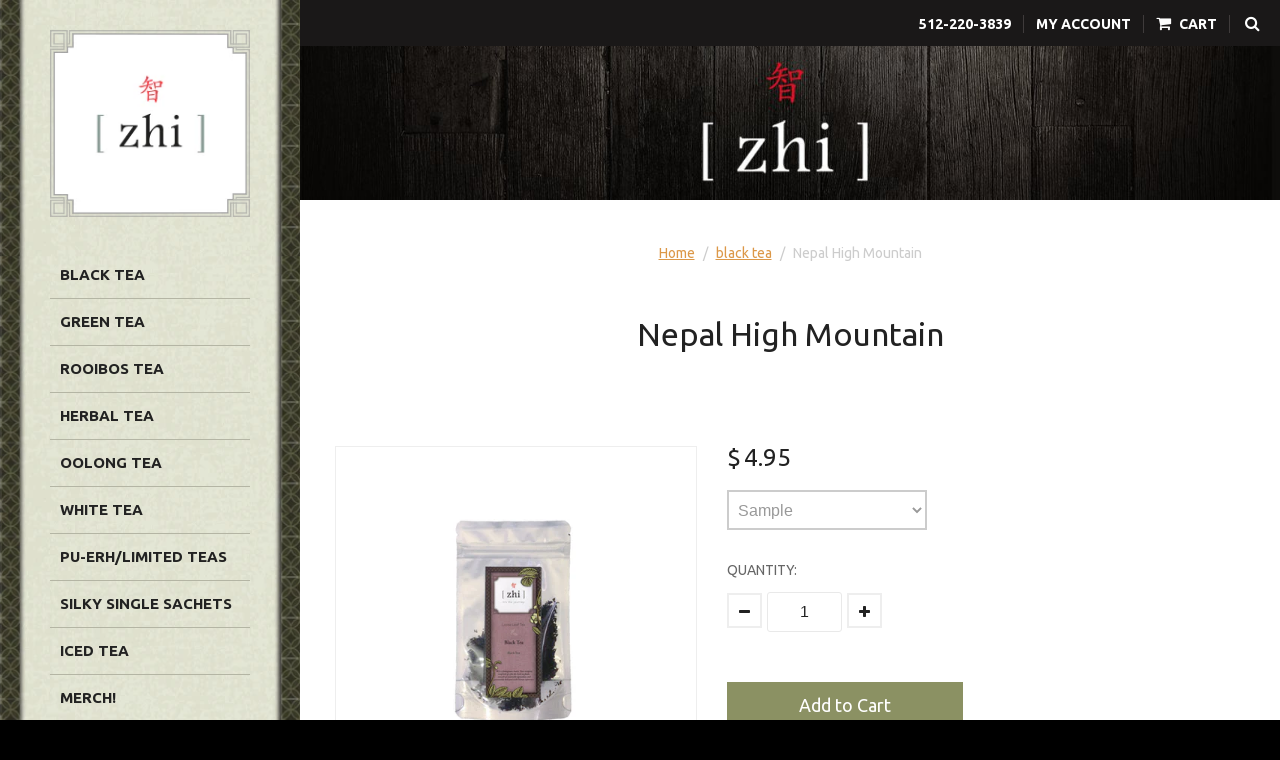

--- FILE ---
content_type: text/html; charset=utf-8
request_url: https://zhitea.com/products/nepal-high-mountain-black-tea
body_size: 19850
content:
<!-- BEGIN content_for_index --><!-- END content_for_index -->

<!doctype html>
<!--[if lt IE 7]><html class="no-js lt-ie9 lt-ie8 lt-ie7" lang="en"> <![endif]-->
<!--[if IE 7]><html class="no-js lt-ie9 lt-ie8" lang="en"> <![endif]-->
<!--[if IE 8]><html class="no-js lt-ie9" lang="en"> <![endif]-->
<!--[if IE 9 ]><html class="ie9 no-js"> <![endif]-->
<!--[if (gt IE 9)|!(IE)]><!--> <html class="no-js"> <!--<![endif]-->  
<head>

    <meta charset="utf-8" />
    <meta http-equiv="X-UA-Compatible" content="IE=edge,chrome=1" />
    <meta name="viewport" content="width=device-width, initial-scale=1.0, maximum-scale=1.0, user-scalable=no" />
    <meta name="twitter:domain" content=""/>
    <meta name="twitter:site" content="@"/>
    <meta name="twitter:creator" content="@" />
    <meta property="fb:page_id" content="" />
    <meta property="fb:app_id" content=""/>
    <meta name="msvalidate.01" content="082A0421F802F443B8F5FFD079F24217" />
    
    <!-- SEO For Shopify -->
    
    <title>
        Nepal High Mountain &#124; Zhi Tea
    </title>

    
        <meta name="description" content="Ingredients: 100% Organic black loose tea leaves This single estate high elevation black tea from Nepal is an exotic tea experience. Grown at over 7000 ft in an organic co-op, this tea has a bright character; woody, fruity, and complex. Lots of silver tips in this lot indicating a super high grade tea. This is Nepalese" />
    
    <link rel="canonical" href="https://zhitea.com/products/nepal-high-mountain-black-tea" />

    <script>window.performance && window.performance.mark && window.performance.mark('shopify.content_for_header.start');</script><meta name="google-site-verification" content="__-8VYb6815RU4HDsAqozdZ7B1srMBQjyORPBxODvj4">
<meta id="shopify-digital-wallet" name="shopify-digital-wallet" content="/8653832/digital_wallets/dialog">
<meta name="shopify-checkout-api-token" content="075b124f16146729d8d63a3a9e5247a9">
<link rel="alternate" type="application/json+oembed" href="https://zhitea.com/products/nepal-high-mountain-black-tea.oembed">
<script async="async" src="/checkouts/internal/preloads.js?locale=en-US"></script>
<link rel="preconnect" href="https://shop.app" crossorigin="anonymous">
<script async="async" src="https://shop.app/checkouts/internal/preloads.js?locale=en-US&shop_id=8653832" crossorigin="anonymous"></script>
<script id="apple-pay-shop-capabilities" type="application/json">{"shopId":8653832,"countryCode":"US","currencyCode":"USD","merchantCapabilities":["supports3DS"],"merchantId":"gid:\/\/shopify\/Shop\/8653832","merchantName":"Zhi Tea","requiredBillingContactFields":["postalAddress","email"],"requiredShippingContactFields":["postalAddress","email"],"shippingType":"shipping","supportedNetworks":["visa","masterCard","amex","discover","elo","jcb"],"total":{"type":"pending","label":"Zhi Tea","amount":"1.00"},"shopifyPaymentsEnabled":true,"supportsSubscriptions":true}</script>
<script id="shopify-features" type="application/json">{"accessToken":"075b124f16146729d8d63a3a9e5247a9","betas":["rich-media-storefront-analytics"],"domain":"zhitea.com","predictiveSearch":true,"shopId":8653832,"locale":"en"}</script>
<script>var Shopify = Shopify || {};
Shopify.shop = "zhi-tea.myshopify.com";
Shopify.locale = "en";
Shopify.currency = {"active":"USD","rate":"1.0"};
Shopify.country = "US";
Shopify.theme = {"name":"Tabs-and-product-reviews-Zhi Tea Theme","id":80742285446,"schema_name":null,"schema_version":null,"theme_store_id":null,"role":"main"};
Shopify.theme.handle = "null";
Shopify.theme.style = {"id":null,"handle":null};
Shopify.cdnHost = "zhitea.com/cdn";
Shopify.routes = Shopify.routes || {};
Shopify.routes.root = "/";</script>
<script type="module">!function(o){(o.Shopify=o.Shopify||{}).modules=!0}(window);</script>
<script>!function(o){function n(){var o=[];function n(){o.push(Array.prototype.slice.apply(arguments))}return n.q=o,n}var t=o.Shopify=o.Shopify||{};t.loadFeatures=n(),t.autoloadFeatures=n()}(window);</script>
<script>
  window.ShopifyPay = window.ShopifyPay || {};
  window.ShopifyPay.apiHost = "shop.app\/pay";
  window.ShopifyPay.redirectState = null;
</script>
<script id="shop-js-analytics" type="application/json">{"pageType":"product"}</script>
<script defer="defer" async type="module" src="//zhitea.com/cdn/shopifycloud/shop-js/modules/v2/client.init-shop-cart-sync_D0dqhulL.en.esm.js"></script>
<script defer="defer" async type="module" src="//zhitea.com/cdn/shopifycloud/shop-js/modules/v2/chunk.common_CpVO7qML.esm.js"></script>
<script type="module">
  await import("//zhitea.com/cdn/shopifycloud/shop-js/modules/v2/client.init-shop-cart-sync_D0dqhulL.en.esm.js");
await import("//zhitea.com/cdn/shopifycloud/shop-js/modules/v2/chunk.common_CpVO7qML.esm.js");

  window.Shopify.SignInWithShop?.initShopCartSync?.({"fedCMEnabled":true,"windoidEnabled":true});

</script>
<script>
  window.Shopify = window.Shopify || {};
  if (!window.Shopify.featureAssets) window.Shopify.featureAssets = {};
  window.Shopify.featureAssets['shop-js'] = {"shop-cart-sync":["modules/v2/client.shop-cart-sync_D9bwt38V.en.esm.js","modules/v2/chunk.common_CpVO7qML.esm.js"],"init-fed-cm":["modules/v2/client.init-fed-cm_BJ8NPuHe.en.esm.js","modules/v2/chunk.common_CpVO7qML.esm.js"],"init-shop-email-lookup-coordinator":["modules/v2/client.init-shop-email-lookup-coordinator_pVrP2-kG.en.esm.js","modules/v2/chunk.common_CpVO7qML.esm.js"],"shop-cash-offers":["modules/v2/client.shop-cash-offers_CNh7FWN-.en.esm.js","modules/v2/chunk.common_CpVO7qML.esm.js","modules/v2/chunk.modal_DKF6x0Jh.esm.js"],"init-shop-cart-sync":["modules/v2/client.init-shop-cart-sync_D0dqhulL.en.esm.js","modules/v2/chunk.common_CpVO7qML.esm.js"],"init-windoid":["modules/v2/client.init-windoid_DaoAelzT.en.esm.js","modules/v2/chunk.common_CpVO7qML.esm.js"],"shop-toast-manager":["modules/v2/client.shop-toast-manager_1DND8Tac.en.esm.js","modules/v2/chunk.common_CpVO7qML.esm.js"],"pay-button":["modules/v2/client.pay-button_CFeQi1r6.en.esm.js","modules/v2/chunk.common_CpVO7qML.esm.js"],"shop-button":["modules/v2/client.shop-button_Ca94MDdQ.en.esm.js","modules/v2/chunk.common_CpVO7qML.esm.js"],"shop-login-button":["modules/v2/client.shop-login-button_DPYNfp1Z.en.esm.js","modules/v2/chunk.common_CpVO7qML.esm.js","modules/v2/chunk.modal_DKF6x0Jh.esm.js"],"avatar":["modules/v2/client.avatar_BTnouDA3.en.esm.js"],"shop-follow-button":["modules/v2/client.shop-follow-button_BMKh4nJE.en.esm.js","modules/v2/chunk.common_CpVO7qML.esm.js","modules/v2/chunk.modal_DKF6x0Jh.esm.js"],"init-customer-accounts-sign-up":["modules/v2/client.init-customer-accounts-sign-up_CJXi5kRN.en.esm.js","modules/v2/client.shop-login-button_DPYNfp1Z.en.esm.js","modules/v2/chunk.common_CpVO7qML.esm.js","modules/v2/chunk.modal_DKF6x0Jh.esm.js"],"init-shop-for-new-customer-accounts":["modules/v2/client.init-shop-for-new-customer-accounts_BoBxkgWu.en.esm.js","modules/v2/client.shop-login-button_DPYNfp1Z.en.esm.js","modules/v2/chunk.common_CpVO7qML.esm.js","modules/v2/chunk.modal_DKF6x0Jh.esm.js"],"init-customer-accounts":["modules/v2/client.init-customer-accounts_DCuDTzpR.en.esm.js","modules/v2/client.shop-login-button_DPYNfp1Z.en.esm.js","modules/v2/chunk.common_CpVO7qML.esm.js","modules/v2/chunk.modal_DKF6x0Jh.esm.js"],"checkout-modal":["modules/v2/client.checkout-modal_U_3e4VxF.en.esm.js","modules/v2/chunk.common_CpVO7qML.esm.js","modules/v2/chunk.modal_DKF6x0Jh.esm.js"],"lead-capture":["modules/v2/client.lead-capture_DEgn0Z8u.en.esm.js","modules/v2/chunk.common_CpVO7qML.esm.js","modules/v2/chunk.modal_DKF6x0Jh.esm.js"],"shop-login":["modules/v2/client.shop-login_CoM5QKZ_.en.esm.js","modules/v2/chunk.common_CpVO7qML.esm.js","modules/v2/chunk.modal_DKF6x0Jh.esm.js"],"payment-terms":["modules/v2/client.payment-terms_BmrqWn8r.en.esm.js","modules/v2/chunk.common_CpVO7qML.esm.js","modules/v2/chunk.modal_DKF6x0Jh.esm.js"]};
</script>
<script>(function() {
  var isLoaded = false;
  function asyncLoad() {
    if (isLoaded) return;
    isLoaded = true;
    var urls = ["\/\/livesearch.okasconcepts.com\/js\/livesearch.init.min.js?v=2\u0026shop=zhi-tea.myshopify.com","https:\/\/loox.io\/widget\/NybJe1hHw_\/loox.1586282447090.js?shop=zhi-tea.myshopify.com","\/\/app.backinstock.org\/widget\/20742_1746005072.js?category=bis\u0026v=6\u0026shop=zhi-tea.myshopify.com"];
    for (var i = 0; i < urls.length; i++) {
      var s = document.createElement('script');
      s.type = 'text/javascript';
      s.async = true;
      s.src = urls[i];
      var x = document.getElementsByTagName('script')[0];
      x.parentNode.insertBefore(s, x);
    }
  };
  if(window.attachEvent) {
    window.attachEvent('onload', asyncLoad);
  } else {
    window.addEventListener('load', asyncLoad, false);
  }
})();</script>
<script id="__st">var __st={"a":8653832,"offset":-21600,"reqid":"93e9e152-5b5e-4b9b-8bdb-e4b1305aebc3-1764050275","pageurl":"zhitea.com\/products\/nepal-high-mountain-black-tea","u":"533108bfe60c","p":"product","rtyp":"product","rid":1911001907246};</script>
<script>window.ShopifyPaypalV4VisibilityTracking = true;</script>
<script id="captcha-bootstrap">!function(){'use strict';const t='contact',e='account',n='new_comment',o=[[t,t],['blogs',n],['comments',n],[t,'customer']],c=[[e,'customer_login'],[e,'guest_login'],[e,'recover_customer_password'],[e,'create_customer']],r=t=>t.map((([t,e])=>`form[action*='/${t}']:not([data-nocaptcha='true']) input[name='form_type'][value='${e}']`)).join(','),a=t=>()=>t?[...document.querySelectorAll(t)].map((t=>t.form)):[];function s(){const t=[...o],e=r(t);return a(e)}const i='password',u='form_key',d=['recaptcha-v3-token','g-recaptcha-response','h-captcha-response',i],f=()=>{try{return window.sessionStorage}catch{return}},m='__shopify_v',_=t=>t.elements[u];function p(t,e,n=!1){try{const o=window.sessionStorage,c=JSON.parse(o.getItem(e)),{data:r}=function(t){const{data:e,action:n}=t;return t[m]||n?{data:e,action:n}:{data:t,action:n}}(c);for(const[e,n]of Object.entries(r))t.elements[e]&&(t.elements[e].value=n);n&&o.removeItem(e)}catch(o){console.error('form repopulation failed',{error:o})}}const l='form_type',E='cptcha';function T(t){t.dataset[E]=!0}const w=window,h=w.document,L='Shopify',v='ce_forms',y='captcha';let A=!1;((t,e)=>{const n=(g='f06e6c50-85a8-45c8-87d0-21a2b65856fe',I='https://cdn.shopify.com/shopifycloud/storefront-forms-hcaptcha/ce_storefront_forms_captcha_hcaptcha.v1.5.2.iife.js',D={infoText:'Protected by hCaptcha',privacyText:'Privacy',termsText:'Terms'},(t,e,n)=>{const o=w[L][v],c=o.bindForm;if(c)return c(t,g,e,D).then(n);var r;o.q.push([[t,g,e,D],n]),r=I,A||(h.body.append(Object.assign(h.createElement('script'),{id:'captcha-provider',async:!0,src:r})),A=!0)});var g,I,D;w[L]=w[L]||{},w[L][v]=w[L][v]||{},w[L][v].q=[],w[L][y]=w[L][y]||{},w[L][y].protect=function(t,e){n(t,void 0,e),T(t)},Object.freeze(w[L][y]),function(t,e,n,w,h,L){const[v,y,A,g]=function(t,e,n){const i=e?o:[],u=t?c:[],d=[...i,...u],f=r(d),m=r(i),_=r(d.filter((([t,e])=>n.includes(e))));return[a(f),a(m),a(_),s()]}(w,h,L),I=t=>{const e=t.target;return e instanceof HTMLFormElement?e:e&&e.form},D=t=>v().includes(t);t.addEventListener('submit',(t=>{const e=I(t);if(!e)return;const n=D(e)&&!e.dataset.hcaptchaBound&&!e.dataset.recaptchaBound,o=_(e),c=g().includes(e)&&(!o||!o.value);(n||c)&&t.preventDefault(),c&&!n&&(function(t){try{if(!f())return;!function(t){const e=f();if(!e)return;const n=_(t);if(!n)return;const o=n.value;o&&e.removeItem(o)}(t);const e=Array.from(Array(32),(()=>Math.random().toString(36)[2])).join('');!function(t,e){_(t)||t.append(Object.assign(document.createElement('input'),{type:'hidden',name:u})),t.elements[u].value=e}(t,e),function(t,e){const n=f();if(!n)return;const o=[...t.querySelectorAll(`input[type='${i}']`)].map((({name:t})=>t)),c=[...d,...o],r={};for(const[a,s]of new FormData(t).entries())c.includes(a)||(r[a]=s);n.setItem(e,JSON.stringify({[m]:1,action:t.action,data:r}))}(t,e)}catch(e){console.error('failed to persist form',e)}}(e),e.submit())}));const S=(t,e)=>{t&&!t.dataset[E]&&(n(t,e.some((e=>e===t))),T(t))};for(const o of['focusin','change'])t.addEventListener(o,(t=>{const e=I(t);D(e)&&S(e,y())}));const B=e.get('form_key'),M=e.get(l),P=B&&M;t.addEventListener('DOMContentLoaded',(()=>{const t=y();if(P)for(const e of t)e.elements[l].value===M&&p(e,B);[...new Set([...A(),...v().filter((t=>'true'===t.dataset.shopifyCaptcha))])].forEach((e=>S(e,t)))}))}(h,new URLSearchParams(w.location.search),n,t,e,['guest_login'])})(!0,!0)}();</script>
<script integrity="sha256-52AcMU7V7pcBOXWImdc/TAGTFKeNjmkeM1Pvks/DTgc=" data-source-attribution="shopify.loadfeatures" defer="defer" src="//zhitea.com/cdn/shopifycloud/storefront/assets/storefront/load_feature-81c60534.js" crossorigin="anonymous"></script>
<script crossorigin="anonymous" defer="defer" src="//zhitea.com/cdn/shopifycloud/storefront/assets/shopify_pay/storefront-65b4c6d7.js?v=20250812"></script>
<script data-source-attribution="shopify.dynamic_checkout.dynamic.init">var Shopify=Shopify||{};Shopify.PaymentButton=Shopify.PaymentButton||{isStorefrontPortableWallets:!0,init:function(){window.Shopify.PaymentButton.init=function(){};var t=document.createElement("script");t.src="https://zhitea.com/cdn/shopifycloud/portable-wallets/latest/portable-wallets.en.js",t.type="module",document.head.appendChild(t)}};
</script>
<script data-source-attribution="shopify.dynamic_checkout.buyer_consent">
  function portableWalletsHideBuyerConsent(e){var t=document.getElementById("shopify-buyer-consent"),n=document.getElementById("shopify-subscription-policy-button");t&&n&&(t.classList.add("hidden"),t.setAttribute("aria-hidden","true"),n.removeEventListener("click",e))}function portableWalletsShowBuyerConsent(e){var t=document.getElementById("shopify-buyer-consent"),n=document.getElementById("shopify-subscription-policy-button");t&&n&&(t.classList.remove("hidden"),t.removeAttribute("aria-hidden"),n.addEventListener("click",e))}window.Shopify?.PaymentButton&&(window.Shopify.PaymentButton.hideBuyerConsent=portableWalletsHideBuyerConsent,window.Shopify.PaymentButton.showBuyerConsent=portableWalletsShowBuyerConsent);
</script>
<script data-source-attribution="shopify.dynamic_checkout.cart.bootstrap">document.addEventListener("DOMContentLoaded",(function(){function t(){return document.querySelector("shopify-accelerated-checkout-cart, shopify-accelerated-checkout")}if(t())Shopify.PaymentButton.init();else{new MutationObserver((function(e,n){t()&&(Shopify.PaymentButton.init(),n.disconnect())})).observe(document.body,{childList:!0,subtree:!0})}}));
</script>
<link id="shopify-accelerated-checkout-styles" rel="stylesheet" media="screen" href="https://zhitea.com/cdn/shopifycloud/portable-wallets/latest/accelerated-checkout-backwards-compat.css" crossorigin="anonymous">
<style id="shopify-accelerated-checkout-cart">
        #shopify-buyer-consent {
  margin-top: 1em;
  display: inline-block;
  width: 100%;
}

#shopify-buyer-consent.hidden {
  display: none;
}

#shopify-subscription-policy-button {
  background: none;
  border: none;
  padding: 0;
  text-decoration: underline;
  font-size: inherit;
  cursor: pointer;
}

#shopify-subscription-policy-button::before {
  box-shadow: none;
}

      </style>

<script>window.performance && window.performance.mark && window.performance.mark('shopify.content_for_header.end');</script>
    <link rel="shortcut icon" type="image/png" href="//zhitea.com/cdn/shop/t/6/assets/favicon.png?v=48967748547832279971588100051"/>

    <!-- =============== -->

    <!-- CSS Links  -->
    <link href="//zhitea.com/cdn/shop/t/6/assets/slick.css?v=32724500196751951181588100061" rel="stylesheet" type="text/css" media="all" />
    <link href="//zhitea.com/cdn/shop/t/6/assets/font-awesome.min.css?v=130099091167867733931588100051" rel="stylesheet" type="text/css" media="all" />
    <link href="//zhitea.com/cdn/shop/t/6/assets/styles.scss.css?v=85771969373493740711698533413" rel="stylesheet" type="text/css" media="all" />
    
    <!--  JS Links -->
    <script src="//zhitea.com/cdn/shop/t/6/assets/jquery.2.1.3.js?v=138725712767928395291588100056" type="text/javascript"></script>
    <script src="//zhitea.com/cdn/shop/t/6/assets/jquery.slick.min.js?v=177235044764820045951588100058" type="text/javascript"></script>
    <script src="//zhitea.com/cdn/shop/t/6/assets/jquery.instafeed.js?v=111940179011706562591588100057" type="text/javascript"></script>
    <script src="//zhitea.com/cdn/shop/t/6/assets/jquery.zoom.min.js?v=81361597531765788961588100058" type="text/javascript"></script>
    <script src="//zhitea.com/cdn/shop/t/6/assets/main.js?v=81286715886636713371763760674" type="text/javascript"></script>
    <script src="//code.jquery.com/ui/1.11.4/jquery-ui.js"></script>

    <!-- Custom Fonts -->
    <link href='//fonts.googleapis.com/css?family=.|Ubuntu:300,400,700|Ubuntu:300,400,400italic,700|Ubuntu:300,400,700|Ubuntu:300,400,700|Ubuntu:300,400,400italic,700' rel='stylesheet' type='text/css'>

    
    <script src="//zhitea.com/cdn/shopifycloud/storefront/assets/themes_support/option_selection-b017cd28.js" type="text/javascript"></script>
    <script type="text/javascript">
        Shopify.Image.preload(["\/\/zhitea.com\/cdn\/shop\/products\/NepalHighMountainCorner.png?v=1591985224","\/\/zhitea.com\/cdn\/shop\/products\/Nepal_High_Mtn_Black_Tea_OR_SMALL.jpg?v=1591985224","\/\/zhitea.com\/cdn\/shop\/products\/2-black_grande_6b1deeda-c9f1-49b3-8b2d-e31efeb8f192.png?v=1591985224","\/\/zhitea.com\/cdn\/shop\/products\/8-black_grande_3fc6c61f-c26f-42b3-bde7-fed5603e4494.png?v=1591985224","\/\/zhitea.com\/cdn\/shop\/products\/16-black_grande_549a533e-e7fc-4ef8-9d1d-2d75c5b89fae.png?v=1591985222","\/\/zhitea.com\/cdn\/shop\/products\/sample-black_grande_2b309c85-77e4-46c3-847e-cc92eb89e4cb.png?v=1591985222","\/\/zhitea.com\/cdn\/shop\/products\/tin-black_grande_64517102-54d0-4e00-886a-ca1e5a2c8f92.png?v=1591985222"], 'large');
    </script>
  

<script src="//ajax.googleapis.com/ajax/libs/jquery/2.2.3/jquery.min.js" type="text/javascript"></script>



	<script>var loox_global_hash = '1764022770359';</script><script>var loox_pop_active = true;var loox_pop_display = {"home_page":true,"product_page":true,"cart_page":true,"other_pages":true};</script><script>var loox_floating_widget = {"active":true,"rtl":false,"position":"right","button_text":"Reviews","button_bg_color":"A0522D","button_text_color":"FFFFFF","display_on_home_page":true,"display_on_product_page":true,"display_on_cart_page":true,"display_on_other_pages":true,"hide_on_mobile":false,"orientation":"default"};
</script><style>.loox-reviews-default { max-width: 1200px; margin: 0 auto; }.loox-rating .loox-icon { color:#e0c812; }
:root { --lxs-rating-icon-color: #e0c812; }</style>
<!-- Global site tag (gtag.js) - Google Analytics -->
<script async src="https://www.googletagmanager.com/gtag/js?id=UA-4946965-1"></script>
<script>
  window.dataLayer = window.dataLayer || [];
  function gtag(){dataLayer.push(arguments);}
  gtag('js', new Date());

  gtag('config', 'UA-4946965-1');
</script>

<meta property="og:image" content="https://cdn.shopify.com/s/files/1/0865/3832/products/NepalHighMountainCorner.png?v=1591985224" />
<meta property="og:image:secure_url" content="https://cdn.shopify.com/s/files/1/0865/3832/products/NepalHighMountainCorner.png?v=1591985224" />
<meta property="og:image:width" content="2279" />
<meta property="og:image:height" content="1543" />
<link href="https://monorail-edge.shopifysvc.com" rel="dns-prefetch">
<script>(function(){if ("sendBeacon" in navigator && "performance" in window) {try {var session_token_from_headers = performance.getEntriesByType('navigation')[0].serverTiming.find(x => x.name == '_s').description;} catch {var session_token_from_headers = undefined;}var session_cookie_matches = document.cookie.match(/_shopify_s=([^;]*)/);var session_token_from_cookie = session_cookie_matches && session_cookie_matches.length === 2 ? session_cookie_matches[1] : "";var session_token = session_token_from_headers || session_token_from_cookie || "";function handle_abandonment_event(e) {var entries = performance.getEntries().filter(function(entry) {return /monorail-edge.shopifysvc.com/.test(entry.name);});if (!window.abandonment_tracked && entries.length === 0) {window.abandonment_tracked = true;var currentMs = Date.now();var navigation_start = performance.timing.navigationStart;var payload = {shop_id: 8653832,url: window.location.href,navigation_start,duration: currentMs - navigation_start,session_token,page_type: "product"};window.navigator.sendBeacon("https://monorail-edge.shopifysvc.com/v1/produce", JSON.stringify({schema_id: "online_store_buyer_site_abandonment/1.1",payload: payload,metadata: {event_created_at_ms: currentMs,event_sent_at_ms: currentMs}}));}}window.addEventListener('pagehide', handle_abandonment_event);}}());</script>
<script id="web-pixels-manager-setup">(function e(e,d,r,n,o){if(void 0===o&&(o={}),!Boolean(null===(a=null===(i=window.Shopify)||void 0===i?void 0:i.analytics)||void 0===a?void 0:a.replayQueue)){var i,a;window.Shopify=window.Shopify||{};var t=window.Shopify;t.analytics=t.analytics||{};var s=t.analytics;s.replayQueue=[],s.publish=function(e,d,r){return s.replayQueue.push([e,d,r]),!0};try{self.performance.mark("wpm:start")}catch(e){}var l=function(){var e={modern:/Edge?\/(1{2}[4-9]|1[2-9]\d|[2-9]\d{2}|\d{4,})\.\d+(\.\d+|)|Firefox\/(1{2}[4-9]|1[2-9]\d|[2-9]\d{2}|\d{4,})\.\d+(\.\d+|)|Chrom(ium|e)\/(9{2}|\d{3,})\.\d+(\.\d+|)|(Maci|X1{2}).+ Version\/(15\.\d+|(1[6-9]|[2-9]\d|\d{3,})\.\d+)([,.]\d+|)( \(\w+\)|)( Mobile\/\w+|) Safari\/|Chrome.+OPR\/(9{2}|\d{3,})\.\d+\.\d+|(CPU[ +]OS|iPhone[ +]OS|CPU[ +]iPhone|CPU IPhone OS|CPU iPad OS)[ +]+(15[._]\d+|(1[6-9]|[2-9]\d|\d{3,})[._]\d+)([._]\d+|)|Android:?[ /-](13[3-9]|1[4-9]\d|[2-9]\d{2}|\d{4,})(\.\d+|)(\.\d+|)|Android.+Firefox\/(13[5-9]|1[4-9]\d|[2-9]\d{2}|\d{4,})\.\d+(\.\d+|)|Android.+Chrom(ium|e)\/(13[3-9]|1[4-9]\d|[2-9]\d{2}|\d{4,})\.\d+(\.\d+|)|SamsungBrowser\/([2-9]\d|\d{3,})\.\d+/,legacy:/Edge?\/(1[6-9]|[2-9]\d|\d{3,})\.\d+(\.\d+|)|Firefox\/(5[4-9]|[6-9]\d|\d{3,})\.\d+(\.\d+|)|Chrom(ium|e)\/(5[1-9]|[6-9]\d|\d{3,})\.\d+(\.\d+|)([\d.]+$|.*Safari\/(?![\d.]+ Edge\/[\d.]+$))|(Maci|X1{2}).+ Version\/(10\.\d+|(1[1-9]|[2-9]\d|\d{3,})\.\d+)([,.]\d+|)( \(\w+\)|)( Mobile\/\w+|) Safari\/|Chrome.+OPR\/(3[89]|[4-9]\d|\d{3,})\.\d+\.\d+|(CPU[ +]OS|iPhone[ +]OS|CPU[ +]iPhone|CPU IPhone OS|CPU iPad OS)[ +]+(10[._]\d+|(1[1-9]|[2-9]\d|\d{3,})[._]\d+)([._]\d+|)|Android:?[ /-](13[3-9]|1[4-9]\d|[2-9]\d{2}|\d{4,})(\.\d+|)(\.\d+|)|Mobile Safari.+OPR\/([89]\d|\d{3,})\.\d+\.\d+|Android.+Firefox\/(13[5-9]|1[4-9]\d|[2-9]\d{2}|\d{4,})\.\d+(\.\d+|)|Android.+Chrom(ium|e)\/(13[3-9]|1[4-9]\d|[2-9]\d{2}|\d{4,})\.\d+(\.\d+|)|Android.+(UC? ?Browser|UCWEB|U3)[ /]?(15\.([5-9]|\d{2,})|(1[6-9]|[2-9]\d|\d{3,})\.\d+)\.\d+|SamsungBrowser\/(5\.\d+|([6-9]|\d{2,})\.\d+)|Android.+MQ{2}Browser\/(14(\.(9|\d{2,})|)|(1[5-9]|[2-9]\d|\d{3,})(\.\d+|))(\.\d+|)|K[Aa][Ii]OS\/(3\.\d+|([4-9]|\d{2,})\.\d+)(\.\d+|)/},d=e.modern,r=e.legacy,n=navigator.userAgent;return n.match(d)?"modern":n.match(r)?"legacy":"unknown"}(),u="modern"===l?"modern":"legacy",c=(null!=n?n:{modern:"",legacy:""})[u],f=function(e){return[e.baseUrl,"/wpm","/b",e.hashVersion,"modern"===e.buildTarget?"m":"l",".js"].join("")}({baseUrl:d,hashVersion:r,buildTarget:u}),m=function(e){var d=e.version,r=e.bundleTarget,n=e.surface,o=e.pageUrl,i=e.monorailEndpoint;return{emit:function(e){var a=e.status,t=e.errorMsg,s=(new Date).getTime(),l=JSON.stringify({metadata:{event_sent_at_ms:s},events:[{schema_id:"web_pixels_manager_load/3.1",payload:{version:d,bundle_target:r,page_url:o,status:a,surface:n,error_msg:t},metadata:{event_created_at_ms:s}}]});if(!i)return console&&console.warn&&console.warn("[Web Pixels Manager] No Monorail endpoint provided, skipping logging."),!1;try{return self.navigator.sendBeacon.bind(self.navigator)(i,l)}catch(e){}var u=new XMLHttpRequest;try{return u.open("POST",i,!0),u.setRequestHeader("Content-Type","text/plain"),u.send(l),!0}catch(e){return console&&console.warn&&console.warn("[Web Pixels Manager] Got an unhandled error while logging to Monorail."),!1}}}}({version:r,bundleTarget:l,surface:e.surface,pageUrl:self.location.href,monorailEndpoint:e.monorailEndpoint});try{o.browserTarget=l,function(e){var d=e.src,r=e.async,n=void 0===r||r,o=e.onload,i=e.onerror,a=e.sri,t=e.scriptDataAttributes,s=void 0===t?{}:t,l=document.createElement("script"),u=document.querySelector("head"),c=document.querySelector("body");if(l.async=n,l.src=d,a&&(l.integrity=a,l.crossOrigin="anonymous"),s)for(var f in s)if(Object.prototype.hasOwnProperty.call(s,f))try{l.dataset[f]=s[f]}catch(e){}if(o&&l.addEventListener("load",o),i&&l.addEventListener("error",i),u)u.appendChild(l);else{if(!c)throw new Error("Did not find a head or body element to append the script");c.appendChild(l)}}({src:f,async:!0,onload:function(){if(!function(){var e,d;return Boolean(null===(d=null===(e=window.Shopify)||void 0===e?void 0:e.analytics)||void 0===d?void 0:d.initialized)}()){var d=window.webPixelsManager.init(e)||void 0;if(d){var r=window.Shopify.analytics;r.replayQueue.forEach((function(e){var r=e[0],n=e[1],o=e[2];d.publishCustomEvent(r,n,o)})),r.replayQueue=[],r.publish=d.publishCustomEvent,r.visitor=d.visitor,r.initialized=!0}}},onerror:function(){return m.emit({status:"failed",errorMsg:"".concat(f," has failed to load")})},sri:function(e){var d=/^sha384-[A-Za-z0-9+/=]+$/;return"string"==typeof e&&d.test(e)}(c)?c:"",scriptDataAttributes:o}),m.emit({status:"loading"})}catch(e){m.emit({status:"failed",errorMsg:(null==e?void 0:e.message)||"Unknown error"})}}})({shopId: 8653832,storefrontBaseUrl: "https://zhitea.com",extensionsBaseUrl: "https://extensions.shopifycdn.com/cdn/shopifycloud/web-pixels-manager",monorailEndpoint: "https://monorail-edge.shopifysvc.com/unstable/produce_batch",surface: "storefront-renderer",enabledBetaFlags: ["2dca8a86"],webPixelsConfigList: [{"id":"400425094","configuration":"{\"config\":\"{\\\"pixel_id\\\":\\\"GT-TWQKRPZ\\\",\\\"target_country\\\":\\\"US\\\",\\\"gtag_events\\\":[{\\\"type\\\":\\\"purchase\\\",\\\"action_label\\\":\\\"MC-RQW817LSKB\\\"},{\\\"type\\\":\\\"page_view\\\",\\\"action_label\\\":\\\"MC-RQW817LSKB\\\"},{\\\"type\\\":\\\"view_item\\\",\\\"action_label\\\":\\\"MC-RQW817LSKB\\\"}],\\\"enable_monitoring_mode\\\":false}\"}","eventPayloadVersion":"v1","runtimeContext":"OPEN","scriptVersion":"b2a88bafab3e21179ed38636efcd8a93","type":"APP","apiClientId":1780363,"privacyPurposes":[],"dataSharingAdjustments":{"protectedCustomerApprovalScopes":["read_customer_address","read_customer_email","read_customer_name","read_customer_personal_data","read_customer_phone"]}},{"id":"126943366","configuration":"{\"pixel_id\":\"248264186798132\",\"pixel_type\":\"facebook_pixel\",\"metaapp_system_user_token\":\"-\"}","eventPayloadVersion":"v1","runtimeContext":"OPEN","scriptVersion":"ca16bc87fe92b6042fbaa3acc2fbdaa6","type":"APP","apiClientId":2329312,"privacyPurposes":["ANALYTICS","MARKETING","SALE_OF_DATA"],"dataSharingAdjustments":{"protectedCustomerApprovalScopes":["read_customer_address","read_customer_email","read_customer_name","read_customer_personal_data","read_customer_phone"]}},{"id":"shopify-app-pixel","configuration":"{}","eventPayloadVersion":"v1","runtimeContext":"STRICT","scriptVersion":"0450","apiClientId":"shopify-pixel","type":"APP","privacyPurposes":["ANALYTICS","MARKETING"]},{"id":"shopify-custom-pixel","eventPayloadVersion":"v1","runtimeContext":"LAX","scriptVersion":"0450","apiClientId":"shopify-pixel","type":"CUSTOM","privacyPurposes":["ANALYTICS","MARKETING"]}],isMerchantRequest: false,initData: {"shop":{"name":"Zhi Tea","paymentSettings":{"currencyCode":"USD"},"myshopifyDomain":"zhi-tea.myshopify.com","countryCode":"US","storefrontUrl":"https:\/\/zhitea.com"},"customer":null,"cart":null,"checkout":null,"productVariants":[{"price":{"amount":4.95,"currencyCode":"USD"},"product":{"title":"Nepal High Mountain","vendor":"zhi tea","id":"1911001907246","untranslatedTitle":"Nepal High Mountain","url":"\/products\/nepal-high-mountain-black-tea","type":"black tea"},"id":"17129513386030","image":{"src":"\/\/zhitea.com\/cdn\/shop\/products\/sample-black_grande_2b309c85-77e4-46c3-847e-cc92eb89e4cb.png?v=1591985222"},"sku":"Nepal High Mountain - Sample","title":"Sample","untranslatedTitle":"Sample"},{"price":{"amount":17.95,"currencyCode":"USD"},"product":{"title":"Nepal High Mountain","vendor":"zhi tea","id":"1911001907246","untranslatedTitle":"Nepal High Mountain","url":"\/products\/nepal-high-mountain-black-tea","type":"black tea"},"id":"17129513418798","image":{"src":"\/\/zhitea.com\/cdn\/shop\/products\/2-black_grande_6b1deeda-c9f1-49b3-8b2d-e31efeb8f192.png?v=1591985224"},"sku":"Nepal High Mountain - 2.0 oz","title":"2 oz","untranslatedTitle":"2 oz"},{"price":{"amount":47.95,"currencyCode":"USD"},"product":{"title":"Nepal High Mountain","vendor":"zhi tea","id":"1911001907246","untranslatedTitle":"Nepal High Mountain","url":"\/products\/nepal-high-mountain-black-tea","type":"black tea"},"id":"17129513451566","image":{"src":"\/\/zhitea.com\/cdn\/shop\/products\/8-black_grande_3fc6c61f-c26f-42b3-bde7-fed5603e4494.png?v=1591985224"},"sku":"Nepal High Mountain - Refill","title":"8 oz","untranslatedTitle":"8 oz"},{"price":{"amount":81.95,"currencyCode":"USD"},"product":{"title":"Nepal High Mountain","vendor":"zhi tea","id":"1911001907246","untranslatedTitle":"Nepal High Mountain","url":"\/products\/nepal-high-mountain-black-tea","type":"black tea"},"id":"17129513484334","image":{"src":"\/\/zhitea.com\/cdn\/shop\/products\/16-black_grande_549a533e-e7fc-4ef8-9d1d-2d75c5b89fae.png?v=1591985222"},"sku":"Nepal High Mountain - 1 lb bag","title":"1 lb","untranslatedTitle":"1 lb"},{"price":{"amount":33.95,"currencyCode":"USD"},"product":{"title":"Nepal High Mountain","vendor":"zhi tea","id":"1911001907246","untranslatedTitle":"Nepal High Mountain","url":"\/products\/nepal-high-mountain-black-tea","type":"black tea"},"id":"17129513517102","image":{"src":"\/\/zhitea.com\/cdn\/shop\/products\/tin-black_grande_64517102-54d0-4e00-886a-ca1e5a2c8f92.png?v=1591985222"},"sku":"Nepal High Mountain - Tin","title":"Tin","untranslatedTitle":"Tin"}],"purchasingCompany":null},},"https://zhitea.com/cdn","ae1676cfwd2530674p4253c800m34e853cb",{"modern":"","legacy":""},{"shopId":"8653832","storefrontBaseUrl":"https:\/\/zhitea.com","extensionBaseUrl":"https:\/\/extensions.shopifycdn.com\/cdn\/shopifycloud\/web-pixels-manager","surface":"storefront-renderer","enabledBetaFlags":"[\"2dca8a86\"]","isMerchantRequest":"false","hashVersion":"ae1676cfwd2530674p4253c800m34e853cb","publish":"custom","events":"[[\"page_viewed\",{}],[\"product_viewed\",{\"productVariant\":{\"price\":{\"amount\":4.95,\"currencyCode\":\"USD\"},\"product\":{\"title\":\"Nepal High Mountain\",\"vendor\":\"zhi tea\",\"id\":\"1911001907246\",\"untranslatedTitle\":\"Nepal High Mountain\",\"url\":\"\/products\/nepal-high-mountain-black-tea\",\"type\":\"black tea\"},\"id\":\"17129513386030\",\"image\":{\"src\":\"\/\/zhitea.com\/cdn\/shop\/products\/sample-black_grande_2b309c85-77e4-46c3-847e-cc92eb89e4cb.png?v=1591985222\"},\"sku\":\"Nepal High Mountain - Sample\",\"title\":\"Sample\",\"untranslatedTitle\":\"Sample\"}}]]"});</script><script>
  window.ShopifyAnalytics = window.ShopifyAnalytics || {};
  window.ShopifyAnalytics.meta = window.ShopifyAnalytics.meta || {};
  window.ShopifyAnalytics.meta.currency = 'USD';
  var meta = {"product":{"id":1911001907246,"gid":"gid:\/\/shopify\/Product\/1911001907246","vendor":"zhi tea","type":"black tea","variants":[{"id":17129513386030,"price":495,"name":"Nepal High Mountain - Sample","public_title":"Sample","sku":"Nepal High Mountain - Sample"},{"id":17129513418798,"price":1795,"name":"Nepal High Mountain - 2 oz","public_title":"2 oz","sku":"Nepal High Mountain - 2.0 oz"},{"id":17129513451566,"price":4795,"name":"Nepal High Mountain - 8 oz","public_title":"8 oz","sku":"Nepal High Mountain - Refill"},{"id":17129513484334,"price":8195,"name":"Nepal High Mountain - 1 lb","public_title":"1 lb","sku":"Nepal High Mountain - 1 lb bag"},{"id":17129513517102,"price":3395,"name":"Nepal High Mountain - Tin","public_title":"Tin","sku":"Nepal High Mountain - Tin"}],"remote":false},"page":{"pageType":"product","resourceType":"product","resourceId":1911001907246}};
  for (var attr in meta) {
    window.ShopifyAnalytics.meta[attr] = meta[attr];
  }
</script>
<script class="analytics">
  (function () {
    var customDocumentWrite = function(content) {
      var jquery = null;

      if (window.jQuery) {
        jquery = window.jQuery;
      } else if (window.Checkout && window.Checkout.$) {
        jquery = window.Checkout.$;
      }

      if (jquery) {
        jquery('body').append(content);
      }
    };

    var hasLoggedConversion = function(token) {
      if (token) {
        return document.cookie.indexOf('loggedConversion=' + token) !== -1;
      }
      return false;
    }

    var setCookieIfConversion = function(token) {
      if (token) {
        var twoMonthsFromNow = new Date(Date.now());
        twoMonthsFromNow.setMonth(twoMonthsFromNow.getMonth() + 2);

        document.cookie = 'loggedConversion=' + token + '; expires=' + twoMonthsFromNow;
      }
    }

    var trekkie = window.ShopifyAnalytics.lib = window.trekkie = window.trekkie || [];
    if (trekkie.integrations) {
      return;
    }
    trekkie.methods = [
      'identify',
      'page',
      'ready',
      'track',
      'trackForm',
      'trackLink'
    ];
    trekkie.factory = function(method) {
      return function() {
        var args = Array.prototype.slice.call(arguments);
        args.unshift(method);
        trekkie.push(args);
        return trekkie;
      };
    };
    for (var i = 0; i < trekkie.methods.length; i++) {
      var key = trekkie.methods[i];
      trekkie[key] = trekkie.factory(key);
    }
    trekkie.load = function(config) {
      trekkie.config = config || {};
      trekkie.config.initialDocumentCookie = document.cookie;
      var first = document.getElementsByTagName('script')[0];
      var script = document.createElement('script');
      script.type = 'text/javascript';
      script.onerror = function(e) {
        var scriptFallback = document.createElement('script');
        scriptFallback.type = 'text/javascript';
        scriptFallback.onerror = function(error) {
                var Monorail = {
      produce: function produce(monorailDomain, schemaId, payload) {
        var currentMs = new Date().getTime();
        var event = {
          schema_id: schemaId,
          payload: payload,
          metadata: {
            event_created_at_ms: currentMs,
            event_sent_at_ms: currentMs
          }
        };
        return Monorail.sendRequest("https://" + monorailDomain + "/v1/produce", JSON.stringify(event));
      },
      sendRequest: function sendRequest(endpointUrl, payload) {
        // Try the sendBeacon API
        if (window && window.navigator && typeof window.navigator.sendBeacon === 'function' && typeof window.Blob === 'function' && !Monorail.isIos12()) {
          var blobData = new window.Blob([payload], {
            type: 'text/plain'
          });

          if (window.navigator.sendBeacon(endpointUrl, blobData)) {
            return true;
          } // sendBeacon was not successful

        } // XHR beacon

        var xhr = new XMLHttpRequest();

        try {
          xhr.open('POST', endpointUrl);
          xhr.setRequestHeader('Content-Type', 'text/plain');
          xhr.send(payload);
        } catch (e) {
          console.log(e);
        }

        return false;
      },
      isIos12: function isIos12() {
        return window.navigator.userAgent.lastIndexOf('iPhone; CPU iPhone OS 12_') !== -1 || window.navigator.userAgent.lastIndexOf('iPad; CPU OS 12_') !== -1;
      }
    };
    Monorail.produce('monorail-edge.shopifysvc.com',
      'trekkie_storefront_load_errors/1.1',
      {shop_id: 8653832,
      theme_id: 80742285446,
      app_name: "storefront",
      context_url: window.location.href,
      source_url: "//zhitea.com/cdn/s/trekkie.storefront.3c703df509f0f96f3237c9daa54e2777acf1a1dd.min.js"});

        };
        scriptFallback.async = true;
        scriptFallback.src = '//zhitea.com/cdn/s/trekkie.storefront.3c703df509f0f96f3237c9daa54e2777acf1a1dd.min.js';
        first.parentNode.insertBefore(scriptFallback, first);
      };
      script.async = true;
      script.src = '//zhitea.com/cdn/s/trekkie.storefront.3c703df509f0f96f3237c9daa54e2777acf1a1dd.min.js';
      first.parentNode.insertBefore(script, first);
    };
    trekkie.load(
      {"Trekkie":{"appName":"storefront","development":false,"defaultAttributes":{"shopId":8653832,"isMerchantRequest":null,"themeId":80742285446,"themeCityHash":"10584046035858688941","contentLanguage":"en","currency":"USD","eventMetadataId":"03943067-a9ff-4b63-9142-3116c6cbb5ab"},"isServerSideCookieWritingEnabled":true,"monorailRegion":"shop_domain","enabledBetaFlags":["f0df213a"]},"Session Attribution":{},"S2S":{"facebookCapiEnabled":false,"source":"trekkie-storefront-renderer","apiClientId":580111}}
    );

    var loaded = false;
    trekkie.ready(function() {
      if (loaded) return;
      loaded = true;

      window.ShopifyAnalytics.lib = window.trekkie;

      var originalDocumentWrite = document.write;
      document.write = customDocumentWrite;
      try { window.ShopifyAnalytics.merchantGoogleAnalytics.call(this); } catch(error) {};
      document.write = originalDocumentWrite;

      window.ShopifyAnalytics.lib.page(null,{"pageType":"product","resourceType":"product","resourceId":1911001907246,"shopifyEmitted":true});

      var match = window.location.pathname.match(/checkouts\/(.+)\/(thank_you|post_purchase)/)
      var token = match? match[1]: undefined;
      if (!hasLoggedConversion(token)) {
        setCookieIfConversion(token);
        window.ShopifyAnalytics.lib.track("Viewed Product",{"currency":"USD","variantId":17129513386030,"productId":1911001907246,"productGid":"gid:\/\/shopify\/Product\/1911001907246","name":"Nepal High Mountain - Sample","price":"4.95","sku":"Nepal High Mountain - Sample","brand":"zhi tea","variant":"Sample","category":"black tea","nonInteraction":true,"remote":false},undefined,undefined,{"shopifyEmitted":true});
      window.ShopifyAnalytics.lib.track("monorail:\/\/trekkie_storefront_viewed_product\/1.1",{"currency":"USD","variantId":17129513386030,"productId":1911001907246,"productGid":"gid:\/\/shopify\/Product\/1911001907246","name":"Nepal High Mountain - Sample","price":"4.95","sku":"Nepal High Mountain - Sample","brand":"zhi tea","variant":"Sample","category":"black tea","nonInteraction":true,"remote":false,"referer":"https:\/\/zhitea.com\/products\/nepal-high-mountain-black-tea"});
      }
    });


        var eventsListenerScript = document.createElement('script');
        eventsListenerScript.async = true;
        eventsListenerScript.src = "//zhitea.com/cdn/shopifycloud/storefront/assets/shop_events_listener-3da45d37.js";
        document.getElementsByTagName('head')[0].appendChild(eventsListenerScript);

})();</script>
<script
  defer
  src="https://zhitea.com/cdn/shopifycloud/perf-kit/shopify-perf-kit-2.1.2.min.js"
  data-application="storefront-renderer"
  data-shop-id="8653832"
  data-render-region="gcp-us-east1"
  data-page-type="product"
  data-theme-instance-id="80742285446"
  data-theme-name=""
  data-theme-version=""
  data-monorail-region="shop_domain"
  data-resource-timing-sampling-rate="10"
  data-shs="true"
  data-shs-beacon="true"
  data-shs-export-with-fetch="true"
  data-shs-logs-sample-rate="1"
></script>
</head>

<body id="nepal-high-mountain" class="template-product" >
    <div class="app">
        <header id="header">
            <div id="logo">
                
                    <a href="/">
                        <img src="//zhitea.com/cdn/shop/t/6/assets/logo.png?v=175933395384609488301588100059" alt="Visit Zhi Tea, Austin’s award-winning tea house and online shop for premium loose-leaf teas. Enjoy artisan blends, gift sets, and sustainable teas crafted with care.">
                    </a>
                
            </div>
            <div class="header-top">
                <nav class="desktop-nav">
    <ul class="main-nav">
		
			
			
				<li  class="first"  >
					<a  href="/collections/black-tea">Black Tea</a>
				</li>
			
		
			
			
				<li  >
					<a  href="/collections/green-tea">Green Tea</a>
				</li>
			
		
			
			
				<li  >
					<a  href="/collections/rooibos-tea">Rooibos Tea</a>
				</li>
			
		
			
			
				<li  >
					<a  href="/collections/herbal-tea">Herbal Tea</a>
				</li>
			
		
			
			
				<li  >
					<a  href="/collections/oolong-tea">Oolong Tea</a>
				</li>
			
		
			
			
				<li  >
					<a  href="/collections/white-tea">White Tea</a>
				</li>
			
		
			
			
				<li  >
					<a  href="/collections/pu-erh-tea">Pu-erh/Limited Teas</a>
				</li>
			
		
			
			
				<li  >
					<a  href="/collections/silky-single-sachets">Silky Single Sachets</a>
				</li>
			
		
			
			
				<li  >
					<a  href="/collections/iced-tea">Iced Tea</a>
				</li>
			
		
			
			
				<li  >
					<a  href="/collections/merchandise">MERCH!</a>
				</li>
			
		
			
			
				<li class="  dropdown">
					<a  href="/collections/teaware">Teaware</a>
					<ul>
						
							<li><a  href="/collections/teaware-tea-cup">Tea Cups</a></li>
						
					</ul>
				</li>
			
		
			
			
				<li  >
					<a  href="/collections/tebi-unique-handcrafted-teaware">Tebi Teaware</a>
				</li>
			
		
			
			
				<li  >
					<a  href="/collections/tea-gift-sets">Tea Gift Sets</a>
				</li>
			
		
			
			
				<li   class="last" >
					<a  href="/collections/gift-cards-and-subscriptions">Gift Cards and Subscriptions</a>
				</li>
			
		
    </ul>
</nav>
            </div>
            <div class="header-widget header-promo-block">
                <h3>FREE SHIPPING</h3>
                <p>(for orders over $59)<br>or Flat Rate $6.95</p>
                <h4>Fast Shipping!</h4>
                <p>(just order by 10a CST)</p>
            </div>
            <div class="header-bottom">
                <nav class="desktop-nav">
    <ul class="main-nav">
        
            
            
                <li  class="first"  >
                    <a  href="/collections/tea-subscriptions">Tea Subscriptions</a>
                </li>
            
        
            
            
                <li  >
                    <a  href="/pages/new-to-tea">New to tea?</a>
                </li>
            
        
            
            
                <li  >
                    <a  href="/pages/about-us">About Us</a>
                </li>
            
        
            
            
                <li  >
                    <a  href="/pages/about-my-order">FAQ</a>
                </li>
            
        
            
            
                <li  >
                    <a  href="/blogs/tea-blog">Tea Blog</a>
                </li>
            
        
            
            
                <li  >
                    <a  href="/blogs/videos">Video Blog</a>
                </li>
            
        
            
            
                <li  >
                    <a  href="/pages/media">Media</a>
                </li>
            
        
            
            
                <li  >
                    <a  href="http://www.meetup.com/Austin-Tea-Geeks/">Events</a>
                </li>
            
        
            
            
                <li  >
                    <a  href="/pages/tea-shop-austin">Locations</a>
                </li>
            
        
            
            
                <li  >
                    <a  href="/pages/wholesale">Wholesale</a>
                </li>
            
        
            
            
                <li   class="last" >
                    <a  href="/pages/happy-customers">Reviews</a>
                </li>
            
        
    </ul>
</nav>
            </div>
            <div class="header-widget header-ask-a-question">
                <h4>TEA QUESTIONS?</h4>
                <h5>Ask Doctor Oolong</h5>
                <a class="btn btn-ask" href="/pages/contact-us">Start Chat</a>
            </div>
            
                <div class="header-widget header-newsletter">
                    <h4>Stay in touch</h4>
                   	<script type="text/javascript" src="//app.icontact.com/icp/static/form/javascripts/validation-captcha.js"></script>

					<script type="text/javascript" src="//app.icontact.com/icp/static/form/javascripts/tracking.js"></script>                  
                    <form id="ic_signupform" captcha-key="6LeCZCcUAAAAALhxcQ5fN80W6Wa2K3GqRQK6WRjA" captcha-theme="light" new-captcha="true" method="POST" action="https://app.icontact.com/icp/core/mycontacts/signup/designer/form/?id=83&cid=285673&lid=60637">
	
                        <div id="SignUp">
							<div class="formEl fieldtype-input required" data-validation-type="1" data-label="Email" style="display: inline-block; width: 100%;">

                              <input class="header-newsletter-input" type="text"  name="data[email]" placeholder="EMAIL ADDRESS..">
                              </div>

                              <div class="formEl fieldtype-checkbox required" dataname="listGroups" data-validation-type="1" data-label="Lists" style="display: none; width: 100%;">
                              <h3>Lists<span class="indicator required">*</span></h3>
                              <div class="option-container">
                              <label class="checkbox"><input type="checkbox" alt="" name="data[listGroups][]" value="89436" checked="checked">Zhitea</label>
                              </div>
                              </div>

                              <div class="submit-container"><input class="btn btn-submit btn-newsletter" type="submit" value="Sign Up" class="btn btn-submit"></div>
                              <div class="hidden-container"></div>
                        </div>
                    </form> 
                    
                </div>
            
            <div class="header-leaf-image">
                <img src="https://cdn.shopify.com/s/files/1/0865/3832/files/header-leaf-image.png?14832823530854267249">
            </div>
        </header><!-- Header -->
        <div id="content-wrapper">
            <div class="hamburger">
                <a href=""><span class="fa fa-bars"></span></a>
            </div>
            <div class="nav-bar">
                <ul class="nav-bar-list">
                    <li>
                        <a href="tel:512-220-3839">512-220-3839 <span class="nav-bar-number"></span></a>
                    </li>
                    
                        <li class="header-desktop-account">
                            <a href="/account">My Account</a>
                        </li>
                        <li class="header-mobile-account">
                            <a href="/account">
                                <i class="fa fa-user"></i>
                            </a>
                        </li>
                    
                    <li>
                        <a href="/cart" >
                            <span class="fa fa-shopping-cart"></span>  <span class="header-cart-text">Cart</span>
                        </a>
                    </li>
                    <li class="header-search">
						<form method="get" action="/search" class="search-form">
                        <input class="header-search-input" type="text" placeholder="Search" name="q" >

                        
						
                        <a class="js-header-search" href="/search">
                            <i class="fa fa-search"></i>
                        </a>
						</form>
                    </li>
                </ul>
            </div>
            <main id="content" role="main">
            
                <a href="/">
                    <div class="masthead"></div>
                </a>
                <div class="container">
	<section class="breadcrumbs">
		<a href="/" class="homepage-link" title="Back to the frontpage">Home</a>
		
		  
		    <span class="separator">/</span> 
		    <a href="/collections/types?q=black%20tea" title="black tea">black tea</a>
		  
		
		<span class="separator">/</span> 
		
		<span>Nepal High Mountain</span>
		
		
		
	</section>
</div>
                <div itemscope itemtype="http://schema.org/Product">

	<div itemprop="aggregateRating" itemscope itemtype="http://schema.org/AggregateRating">
		<meta itemprop="ratingValue" content="5.0"/>
		<meta itemprop="reviewCount" content="9"/>
	</div>

<div class="product-page rte">
	<div class="container">
		<h1 class="page-title" itemprop="name">
			Nepal High Mountain
		</h1>
		<div class="row">
			<div class="col-sm-5">
				

				<div class="product-image-wrap">
		      		<div class="featured-image">
		            	
			            <img itemprop="image" src="//zhitea.com/cdn/shop/products/sample-black_grande_2b309c85-77e4-46c3-847e-cc92eb89e4cb_large.png?v=1591985222" alt="Nepal High Mountain" src="//zhitea.com/cdn/shop/products/sample-black_grande_2b309c85-77e4-46c3-847e-cc92eb89e4cb_large.png?v=1591985222"  data-zoom="//zhitea.com/cdn/shop/products/sample-black_grande_2b309c85-77e4-46c3-847e-cc92eb89e4cb.png?v=1591985222" alt="Nepal High Mountain">
		        	</div>
		        	
			        	<div class="product-thumbs">
				            
				            <div class="thumb-image">
					          <a href="//zhitea.com/cdn/shop/products/NepalHighMountainCorner_large.png?v=1591985224">
					            <img src="//zhitea.com/cdn/shop/products/NepalHighMountainCorner_small.png?v=1591985224" data-zoom="//zhitea.com/cdn/shop/products/NepalHighMountainCorner.png?v=1591985224" alt="Nepal High Mountain" />
					          </a>
					        </div>
				            
				            <div class="thumb-image">
					          <a href="//zhitea.com/cdn/shop/products/Nepal_High_Mtn_Black_Tea_OR_SMALL_large.jpg?v=1591985224">
					            <img src="//zhitea.com/cdn/shop/products/Nepal_High_Mtn_Black_Tea_OR_SMALL_small.jpg?v=1591985224" data-zoom="//zhitea.com/cdn/shop/products/Nepal_High_Mtn_Black_Tea_OR_SMALL.jpg?v=1591985224" alt="Nepal High Mountain" />
					          </a>
					        </div>
				            
				            <div class="thumb-image">
					          <a href="//zhitea.com/cdn/shop/products/2-black_grande_6b1deeda-c9f1-49b3-8b2d-e31efeb8f192_large.png?v=1591985224">
					            <img src="//zhitea.com/cdn/shop/products/2-black_grande_6b1deeda-c9f1-49b3-8b2d-e31efeb8f192_small.png?v=1591985224" data-zoom="//zhitea.com/cdn/shop/products/2-black_grande_6b1deeda-c9f1-49b3-8b2d-e31efeb8f192.png?v=1591985224" alt="Nepal High Mountain" />
					          </a>
					        </div>
				            
				            <div class="thumb-image">
					          <a href="//zhitea.com/cdn/shop/products/8-black_grande_3fc6c61f-c26f-42b3-bde7-fed5603e4494_large.png?v=1591985224">
					            <img src="//zhitea.com/cdn/shop/products/8-black_grande_3fc6c61f-c26f-42b3-bde7-fed5603e4494_small.png?v=1591985224" data-zoom="//zhitea.com/cdn/shop/products/8-black_grande_3fc6c61f-c26f-42b3-bde7-fed5603e4494.png?v=1591985224" alt="Nepal High Mountain" />
					          </a>
					        </div>
				            
				            <div class="thumb-image">
					          <a href="//zhitea.com/cdn/shop/products/16-black_grande_549a533e-e7fc-4ef8-9d1d-2d75c5b89fae_large.png?v=1591985222">
					            <img src="//zhitea.com/cdn/shop/products/16-black_grande_549a533e-e7fc-4ef8-9d1d-2d75c5b89fae_small.png?v=1591985222" data-zoom="//zhitea.com/cdn/shop/products/16-black_grande_549a533e-e7fc-4ef8-9d1d-2d75c5b89fae.png?v=1591985222" alt="Nepal High Mountain" />
					          </a>
					        </div>
				            
				            <div class="thumb-image">
					          <a href="//zhitea.com/cdn/shop/products/sample-black_grande_2b309c85-77e4-46c3-847e-cc92eb89e4cb_large.png?v=1591985222">
					            <img src="//zhitea.com/cdn/shop/products/sample-black_grande_2b309c85-77e4-46c3-847e-cc92eb89e4cb_small.png?v=1591985222" data-zoom="//zhitea.com/cdn/shop/products/sample-black_grande_2b309c85-77e4-46c3-847e-cc92eb89e4cb.png?v=1591985222" alt="Nepal High Mountain" />
					          </a>
					        </div>
				            
				            <div class="thumb-image">
					          <a href="//zhitea.com/cdn/shop/products/tin-black_grande_64517102-54d0-4e00-886a-ca1e5a2c8f92_large.png?v=1591985222">
					            <img src="//zhitea.com/cdn/shop/products/tin-black_grande_64517102-54d0-4e00-886a-ca1e5a2c8f92_small.png?v=1591985222" data-zoom="//zhitea.com/cdn/shop/products/tin-black_grande_64517102-54d0-4e00-886a-ca1e5a2c8f92.png?v=1591985222" alt="Nepal High Mountain" />
					          </a>
					        </div>
				            
			        	</div>
			        
			        <!--<div class="featured-image">
			        	<img itemprop="image" src="//zhitea.com/cdn/shop/products/NepalHighMountainCorner_large.png?v=1591985224" alt="Nepal High Mountain" src="//zhitea.com/cdn/shop/products/NepalHighMountainCorner_large.png?v=1591985224"  data-zoom="//zhitea.com/cdn/shop/products/NepalHighMountainCorner.png?v=1591985224" alt="Nepal High Mountain">
			        </div>-->
		        </div>
			    
			</div>
			<div class="col-sm-7">
				<div class="product-details">
					<form method="post" action="/cart/add">
						<h3 class="product-price" itemprop="offers" itemscope itemtype="http://schema.org/Offer">
							<meta itemprop="priceCurrency" content="USD" />
							<span id="price-field" itemprop="price" content="$ 4.95">$ 4.95</span>
							
						</h3>
						
							
								
									<div class="selector-wrapper">
										<select name="id" id="product-select" class="product-variants">
										  
										    <option  selected="selected"  value="17129513386030">Sample - $ 4.95</option>
										  
										    <option  value="17129513418798">2 oz - $ 17.95</option>
										  
										    <option  value="17129513451566">8 oz - $ 47.95</option>
										  
										    <option  value="17129513484334">1 lb - $ 81.95</option>
										  
										    <option  value="17129513517102">Tin - $ 33.95</option>
										  
										</select>
									</div>
									
							
						
						
							<div class="product-option-wrap product-add">
								<h4 class="product-detail-title">Quantity:</h4>
								<div class="product-qty">
									<div class="dec btn btn-qty"><i class="fa fa-minus"></i></div>
									<input min="1" type="number" id="quantity" max="" name="quantity" value="1" class="quantity-selector quantity-input" />
									<div class="inc btn btn-qty"><i class="fa fa-plus"></i></div>
								</div>
							</div>
							<input class="btn btn-add-to-cart product-add" type="submit" id="add" value="ADD TO CART" />
						
					</form>
				</div>	
                            
              	<p><p><strong>Ingredients: 100% Organic black loose tea leaves</strong></p>
<p><span>This single estate high elevation black tea from Nepal is an exotic tea experience. Grown at over 7000 ft in an organic co-op, this tea has a bright character; woody, fruity, and complex. Lots of silver tips in this lot indicating a super high grade tea. This is Nepalese tea at its finest. Directly sourced and priced right.</span></p>
<p><br></p></p>

				

			</div>
		</div>
	</div>
</div>
<div class="container">
  
	<div id="looxReviews" data-product-id="1911001907246" class="loox-reviews-default"><div id="loox-inline-reviews" style="display:none" data-loox-hash="1729038489212"><div class="review"><div class="name">Whitney M.</div><div class="review_text">This tea has a subtle but unique flavor to it. Certainly one to savor rather than gulp down. I brew it at 200, seems to let the undertones come out more.</div></div><div class="review"><div class="name">DOMINIC P.</div><div class="review_text">Like the teas very much!</div></div><div class="review"><div class="name">Michal G.</div><div class="review_text">My all time favorite black tea from Zhi Tea!  I always keep this one on hand. The flavors are evocative of a place in the world that most people only imagine, not experience. I love the aroma and the taste and served hot with just a little cream and sugar makes the tea extra special for me. I think of it as a more mild black tea, but with unbelievable flavor.</div></div><div class="review"><div class="name">Hunter R.</div><div class="review_text">This is an excellent tea: I may just make it my daily drinker!  It's got an incredibly floral nose, almost like it's scented with something.  It's not heavy or &quot;dull&quot;, lacking high notes, like some black teas are.  And while its nose is very fragrant, the body is also rich and stands up to milk well.  If you swing that way, the floral nose also takes sugar well.

I find this tea shines best when 1.5 to 2 tsp are used per 8 oz instead of my normal 1 tsp, and don't let it over-steep, or the nose is attenuated.</div></div><div class="review"><div class="name">Michal G.</div><div class="review_text">Just when I think I have a specific favorite Zhi tea, I discover another one that is even better! The Nepal High Mountain black tea is wonderful. It has the most exotic flavor, blending the soothing, robust taste of black tea with a slightly fruity flavor and a pleasant floral aroma. Both of the sensations of fruit and floral are not overwhelming, but are subtle. I could drink this tea all day long! I prepared it with just a little cane sugar and milk. Absolutely a superb cup of hot tea!</div></div><div class="review"><div class="name">DAVID K.</div><div class="review_text">I love this tea! I have been looking for an afternoon tea that is not as strong as a breakfast tea yet full of flavor - this Nepal high Mountain has a wonderful red-gold color and the leaves open up large to release a fruity, almost sweet, yet slightly earthy flavor that only a high-mountain leaf can attain! Wonderful!</div></div><div class="review"><div class="name">John R.</div><div class="review_text">I love this tea! Recommended by a friend. My first online order from Zhi. Very, very happy with the purchase. </div></div><div class="review"><div class="name">Suellen C.</div><div class="review_text">Delish </div></div><div class="review"><div class="name">Rob M.</div><div class="review_text">I've been very pleased with this one! I usually look for Taiwanese High Mountain tea, so the Nepal one peaked my curiosity. It has been my morning to mid-Afternoon daily drinker while spending the last month at home social-distancing. Very agreeable way to start the day!</div></div></div></div>
  
</div>
<div class="container">
	
		
	
	
</div>

<script type="text/javascript">
// <![CDATA[  
var selectCallback = function(variant, selector) {

	var addToCart = $('#add'),
	productPrice = $('#price-field'),
	comparePrice = $('.price-compare')

	if (variant) {
		if (variant.available) {
		// We have a valid product variant, so enable the submit button
		addToCart.removeClass('disabled').prop('disabled', false).val('Add to Cart');

		} else {
			// Variant is sold out, disable the submit button
			addToCart.val('Sold Out').addClass('disabled').prop('disabled', true);
		}

		// Regardless of stock, update the product price
		productPrice.html(Shopify.formatMoney(variant.price, "$ {{amount}}"));

		// Also update and show the product's compare price if necessary
		if ( variant.compare_at_price > variant.price ) {
			comparePrice
		    .html(Shopify.formatMoney(variant.compare_at_price, "<del>$ {{amount}}</del>"))
		    .show();
		} else {
			comparePrice.hide();
		}

	} else {
		// The variant doesn't exist, disable submit button.
		// This may be an error or notice that a specific variant is not available.
		// To only show available variants, implement linked product options:
		//   - http://docs.shopify.com/manual/configuration/store-customization/advanced-navigation/linked-product-options
		addToCart.val('Unavailable').addClass('disabled').prop('disabled', true);
	}
	// BEGIN SWATCHES
	if (variant) {
	  var form = jQuery('#' + selector.domIdPrefix).closest('form');
	  for (var i=0,length=variant.options.length; i<length; i++) {
	    var radioButton = form.find('.swatch[data-option-index="' + i + '"] :radio[value="' + variant.options[i] +'"]');
	    if (radioButton.size()) {
	      radioButton.get(0).checked = true;
	    }
	  }
	} // END SWATCHES

	if (variant && variant.featured_image) {
        var originalImage = $(".featured-image img");
        var originalAlt = $(".featured-image img").attr('alt');
        var newImage = variant.featured_image;
        var element = originalImage[0];	
        Shopify.Image.switchImage(newImage, element, function (newImageSizedSrc, newImage, element) {	

            $(element).attr('src', newImageSizedSrc);
            
	            var newZoomSrc = newImageSizedSrc.replace('_large','');
	            $(element).attr('data-zoom', newZoomSrc);
            
            
            
			    // Product Zoom goes here
			    $('.featured-image').trigger('zoom.destroy'); // remove zoom
			    $('.featured-image').zoom({
					url: $('.featured-image img').attr('data-zoom')
				});
			

        });
    }
};

jQuery(function($) {

	new Shopify.OptionSelectors("product-select", { product: {"id":1911001907246,"title":"Nepal High Mountain","handle":"nepal-high-mountain-black-tea","description":"\u003cp\u003e\u003cstrong\u003eIngredients: 100% Organic black loose tea leaves\u003c\/strong\u003e\u003c\/p\u003e\n\u003cp\u003e\u003cspan\u003eThis single estate high elevation black tea from Nepal is an exotic tea experience. Grown at over 7000 ft in an organic co-op, this tea has a bright character; woody, fruity, and complex. Lots of silver tips in this lot indicating a super high grade tea. This is Nepalese tea at its finest. Directly sourced and priced right.\u003c\/span\u003e\u003c\/p\u003e\n\u003cp\u003e\u003cbr\u003e\u003c\/p\u003e","published_at":"2019-07-26T13:31:11-05:00","created_at":"2019-07-26T13:36:48-05:00","vendor":"zhi tea","type":"black tea","tags":[],"price":495,"price_min":495,"price_max":8195,"available":true,"price_varies":true,"compare_at_price":null,"compare_at_price_min":0,"compare_at_price_max":0,"compare_at_price_varies":false,"variants":[{"id":17129513386030,"title":"Sample","option1":"Sample","option2":null,"option3":null,"sku":"Nepal High Mountain - Sample","requires_shipping":true,"taxable":false,"featured_image":{"id":7041691320366,"product_id":1911001907246,"position":6,"created_at":"2019-07-26T13:36:57-05:00","updated_at":"2020-06-12T13:07:02-05:00","alt":null,"width":600,"height":600,"src":"\/\/zhitea.com\/cdn\/shop\/products\/sample-black_grande_2b309c85-77e4-46c3-847e-cc92eb89e4cb.png?v=1591985222","variant_ids":[17129513386030]},"available":true,"name":"Nepal High Mountain - Sample","public_title":"Sample","options":["Sample"],"price":495,"weight":0,"compare_at_price":null,"inventory_quantity":-54,"inventory_management":null,"inventory_policy":"continue","barcode":"13386030","featured_media":{"alt":null,"id":1074844565638,"position":6,"preview_image":{"aspect_ratio":1.0,"height":600,"width":600,"src":"\/\/zhitea.com\/cdn\/shop\/products\/sample-black_grande_2b309c85-77e4-46c3-847e-cc92eb89e4cb.png?v=1591985222"}},"requires_selling_plan":false,"selling_plan_allocations":[]},{"id":17129513418798,"title":"2 oz","option1":"2 oz","option2":null,"option3":null,"sku":"Nepal High Mountain - 2.0 oz","requires_shipping":true,"taxable":false,"featured_image":{"id":7041690566702,"product_id":1911001907246,"position":3,"created_at":"2019-07-26T13:36:52-05:00","updated_at":"2020-06-12T13:07:04-05:00","alt":null,"width":600,"height":600,"src":"\/\/zhitea.com\/cdn\/shop\/products\/2-black_grande_6b1deeda-c9f1-49b3-8b2d-e31efeb8f192.png?v=1591985224","variant_ids":[17129513418798]},"available":true,"name":"Nepal High Mountain - 2 oz","public_title":"2 oz","options":["2 oz"],"price":1795,"weight":0,"compare_at_price":null,"inventory_quantity":-29,"inventory_management":null,"inventory_policy":"continue","barcode":"13418798","featured_media":{"alt":null,"id":1074844467334,"position":3,"preview_image":{"aspect_ratio":1.0,"height":600,"width":600,"src":"\/\/zhitea.com\/cdn\/shop\/products\/2-black_grande_6b1deeda-c9f1-49b3-8b2d-e31efeb8f192.png?v=1591985224"}},"requires_selling_plan":false,"selling_plan_allocations":[]},{"id":17129513451566,"title":"8 oz","option1":"8 oz","option2":null,"option3":null,"sku":"Nepal High Mountain - Refill","requires_shipping":true,"taxable":false,"featured_image":{"id":7041690927150,"product_id":1911001907246,"position":4,"created_at":"2019-07-26T13:36:54-05:00","updated_at":"2020-06-12T13:07:04-05:00","alt":null,"width":600,"height":600,"src":"\/\/zhitea.com\/cdn\/shop\/products\/8-black_grande_3fc6c61f-c26f-42b3-bde7-fed5603e4494.png?v=1591985224","variant_ids":[17129513451566]},"available":true,"name":"Nepal High Mountain - 8 oz","public_title":"8 oz","options":["8 oz"],"price":4795,"weight":0,"compare_at_price":null,"inventory_quantity":-19,"inventory_management":null,"inventory_policy":"continue","barcode":"13451566","featured_media":{"alt":null,"id":1074844500102,"position":4,"preview_image":{"aspect_ratio":1.0,"height":600,"width":600,"src":"\/\/zhitea.com\/cdn\/shop\/products\/8-black_grande_3fc6c61f-c26f-42b3-bde7-fed5603e4494.png?v=1591985224"}},"requires_selling_plan":false,"selling_plan_allocations":[]},{"id":17129513484334,"title":"1 lb","option1":"1 lb","option2":null,"option3":null,"sku":"Nepal High Mountain - 1 lb bag","requires_shipping":true,"taxable":false,"featured_image":{"id":7041690959918,"product_id":1911001907246,"position":5,"created_at":"2019-07-26T13:36:55-05:00","updated_at":"2020-06-12T13:07:02-05:00","alt":null,"width":600,"height":600,"src":"\/\/zhitea.com\/cdn\/shop\/products\/16-black_grande_549a533e-e7fc-4ef8-9d1d-2d75c5b89fae.png?v=1591985222","variant_ids":[17129513484334]},"available":true,"name":"Nepal High Mountain - 1 lb","public_title":"1 lb","options":["1 lb"],"price":8195,"weight":0,"compare_at_price":null,"inventory_quantity":-4,"inventory_management":null,"inventory_policy":"continue","barcode":"13484334","featured_media":{"alt":null,"id":1074844532870,"position":5,"preview_image":{"aspect_ratio":1.0,"height":600,"width":600,"src":"\/\/zhitea.com\/cdn\/shop\/products\/16-black_grande_549a533e-e7fc-4ef8-9d1d-2d75c5b89fae.png?v=1591985222"}},"requires_selling_plan":false,"selling_plan_allocations":[]},{"id":17129513517102,"title":"Tin","option1":"Tin","option2":null,"option3":null,"sku":"Nepal High Mountain - Tin","requires_shipping":true,"taxable":false,"featured_image":{"id":7041691615278,"product_id":1911001907246,"position":7,"created_at":"2019-07-26T13:37:00-05:00","updated_at":"2020-06-12T13:07:02-05:00","alt":null,"width":600,"height":600,"src":"\/\/zhitea.com\/cdn\/shop\/products\/tin-black_grande_64517102-54d0-4e00-886a-ca1e5a2c8f92.png?v=1591985222","variant_ids":[17129513517102]},"available":true,"name":"Nepal High Mountain - Tin","public_title":"Tin","options":["Tin"],"price":3395,"weight":0,"compare_at_price":null,"inventory_quantity":-9,"inventory_management":null,"inventory_policy":"continue","barcode":"13517102","featured_media":{"alt":null,"id":1074844598406,"position":7,"preview_image":{"aspect_ratio":1.0,"height":600,"width":600,"src":"\/\/zhitea.com\/cdn\/shop\/products\/tin-black_grande_64517102-54d0-4e00-886a-ca1e5a2c8f92.png?v=1591985222"}},"requires_selling_plan":false,"selling_plan_allocations":[]}],"images":["\/\/zhitea.com\/cdn\/shop\/products\/NepalHighMountainCorner.png?v=1591985224","\/\/zhitea.com\/cdn\/shop\/products\/Nepal_High_Mtn_Black_Tea_OR_SMALL.jpg?v=1591985224","\/\/zhitea.com\/cdn\/shop\/products\/2-black_grande_6b1deeda-c9f1-49b3-8b2d-e31efeb8f192.png?v=1591985224","\/\/zhitea.com\/cdn\/shop\/products\/8-black_grande_3fc6c61f-c26f-42b3-bde7-fed5603e4494.png?v=1591985224","\/\/zhitea.com\/cdn\/shop\/products\/16-black_grande_549a533e-e7fc-4ef8-9d1d-2d75c5b89fae.png?v=1591985222","\/\/zhitea.com\/cdn\/shop\/products\/sample-black_grande_2b309c85-77e4-46c3-847e-cc92eb89e4cb.png?v=1591985222","\/\/zhitea.com\/cdn\/shop\/products\/tin-black_grande_64517102-54d0-4e00-886a-ca1e5a2c8f92.png?v=1591985222"],"featured_image":"\/\/zhitea.com\/cdn\/shop\/products\/NepalHighMountainCorner.png?v=1591985224","options":["Size"],"media":[{"alt":null,"id":6558517461126,"position":1,"preview_image":{"aspect_ratio":1.477,"height":1543,"width":2279,"src":"\/\/zhitea.com\/cdn\/shop\/products\/NepalHighMountainCorner.png?v=1591985224"},"aspect_ratio":1.477,"height":1543,"media_type":"image","src":"\/\/zhitea.com\/cdn\/shop\/products\/NepalHighMountainCorner.png?v=1591985224","width":2279},{"alt":null,"id":1665685684358,"position":2,"preview_image":{"aspect_ratio":1.146,"height":785,"width":900,"src":"\/\/zhitea.com\/cdn\/shop\/products\/Nepal_High_Mtn_Black_Tea_OR_SMALL.jpg?v=1591985224"},"aspect_ratio":1.146,"height":785,"media_type":"image","src":"\/\/zhitea.com\/cdn\/shop\/products\/Nepal_High_Mtn_Black_Tea_OR_SMALL.jpg?v=1591985224","width":900},{"alt":null,"id":1074844467334,"position":3,"preview_image":{"aspect_ratio":1.0,"height":600,"width":600,"src":"\/\/zhitea.com\/cdn\/shop\/products\/2-black_grande_6b1deeda-c9f1-49b3-8b2d-e31efeb8f192.png?v=1591985224"},"aspect_ratio":1.0,"height":600,"media_type":"image","src":"\/\/zhitea.com\/cdn\/shop\/products\/2-black_grande_6b1deeda-c9f1-49b3-8b2d-e31efeb8f192.png?v=1591985224","width":600},{"alt":null,"id":1074844500102,"position":4,"preview_image":{"aspect_ratio":1.0,"height":600,"width":600,"src":"\/\/zhitea.com\/cdn\/shop\/products\/8-black_grande_3fc6c61f-c26f-42b3-bde7-fed5603e4494.png?v=1591985224"},"aspect_ratio":1.0,"height":600,"media_type":"image","src":"\/\/zhitea.com\/cdn\/shop\/products\/8-black_grande_3fc6c61f-c26f-42b3-bde7-fed5603e4494.png?v=1591985224","width":600},{"alt":null,"id":1074844532870,"position":5,"preview_image":{"aspect_ratio":1.0,"height":600,"width":600,"src":"\/\/zhitea.com\/cdn\/shop\/products\/16-black_grande_549a533e-e7fc-4ef8-9d1d-2d75c5b89fae.png?v=1591985222"},"aspect_ratio":1.0,"height":600,"media_type":"image","src":"\/\/zhitea.com\/cdn\/shop\/products\/16-black_grande_549a533e-e7fc-4ef8-9d1d-2d75c5b89fae.png?v=1591985222","width":600},{"alt":null,"id":1074844565638,"position":6,"preview_image":{"aspect_ratio":1.0,"height":600,"width":600,"src":"\/\/zhitea.com\/cdn\/shop\/products\/sample-black_grande_2b309c85-77e4-46c3-847e-cc92eb89e4cb.png?v=1591985222"},"aspect_ratio":1.0,"height":600,"media_type":"image","src":"\/\/zhitea.com\/cdn\/shop\/products\/sample-black_grande_2b309c85-77e4-46c3-847e-cc92eb89e4cb.png?v=1591985222","width":600},{"alt":null,"id":1074844598406,"position":7,"preview_image":{"aspect_ratio":1.0,"height":600,"width":600,"src":"\/\/zhitea.com\/cdn\/shop\/products\/tin-black_grande_64517102-54d0-4e00-886a-ca1e5a2c8f92.png?v=1591985222"},"aspect_ratio":1.0,"height":600,"media_type":"image","src":"\/\/zhitea.com\/cdn\/shop\/products\/tin-black_grande_64517102-54d0-4e00-886a-ca1e5a2c8f92.png?v=1591985222","width":600}],"requires_selling_plan":false,"selling_plan_groups":[],"content":"\u003cp\u003e\u003cstrong\u003eIngredients: 100% Organic black loose tea leaves\u003c\/strong\u003e\u003c\/p\u003e\n\u003cp\u003e\u003cspan\u003eThis single estate high elevation black tea from Nepal is an exotic tea experience. Grown at over 7000 ft in an organic co-op, this tea has a bright character; woody, fruity, and complex. Lots of silver tips in this lot indicating a super high grade tea. This is Nepalese tea at its finest. Directly sourced and priced right.\u003c\/span\u003e\u003c\/p\u003e\n\u003cp\u003e\u003cbr\u003e\u003c\/p\u003e"}, onVariantSelected: selectCallback, enableHistoryState: true });

	

});
var sunflower = {};
sunflower.switchImage = function(newSizedImageSrc, newImage, mainImageDomEl, newAltText , newZoomSrc ) {
    var largestImage = newSizedImageSrc.replace('_1024x1024', '');
    $(mainImageDomEl).parents('a').attr('href', largestImage);
    $(mainImageDomEl).attr('src', newSizedImageSrc);
    $(mainImageDomEl).attr('alt', newAltText);
    
	    $(mainImageDomEl).attr('data-zoom', newZoomSrc);
    
};
           
$('.product-image-wrap .product-thumbs a').click(function(e){
    e.preventDefault();
    var newSizedImageSrc = $(this).attr('href');
    var mainImageDomEl = $('.featured-image img')[0];
    var newAltText = $(this).children().attr('alt');
    
	    var newZoomSrc = $(this).children().attr('data-zoom');
    
    sunflower.switchImage(newSizedImageSrc, null, mainImageDomEl, newAltText , newZoomSrc );

    
		// Product Zoom goes here
		$('.featured-image').trigger('zoom.destroy'); // remove zoom
	    $('.featured-image').zoom({
			url: $('.featured-image img').attr('data-zoom')
		});
	

    return false;
});
  	$("<ul class='tabs_container' id='tabs-nav'></ul>").insertAfter('.product-details');
	$( ".fd-product-tab-pane" ).each(function() {
      var id_of_each_tab = $( this ).attr( "id" );
      var res = id_of_each_tab.split("-");
      var namer = res[1];
      if(namer=='legends'){
        var namer = "History";
      }
      $('.tabs_container').append('<li><a href="#'+id_of_each_tab+'">'+namer+'</a></li>');
    });
  
  // Show the first tab and hide the rest
  $('#tabs-nav li:first-child').addClass('active');
  $('.fd-product-tab-pane').hide();
  $('.fd-product-tab-pane:first').show();

  // Click function
  $('#tabs-nav li').click(function(){
    $('#tabs-nav li').removeClass('active');
    $(this).addClass('active');
    $('.fd-product-tab-pane').hide();

    var activeTab = $(this).find('a').attr('href');
    $(activeTab).fadeIn();
    return false;
  });
  if ( $( ".fd-product-tab-pane" ).length ) {
    $( ".tabs_container" ).show();
  }else{
    $( ".tabs_container" ).hide();
  }
  
</script>
  <style>
ul#tabs-nav {
  list-style: none;
  margin: 0;
  padding: 0;
  overflow: auto;
  background: #8B9163;
  margin-bottom: -13px;
  border: solid 1px #8B9163;
}
ul#tabs-nav li {
  float: left;
  font-weight: bold;
  padding: 8px 10px;
  text-transform: capitalize;
  cursor: pointer;
  border-right: solid 1px #8B9163;
  letter-spacing: 2px;
}
ul#tabs-nav li:hover,
ul#tabs-nav li.active {
  background-color: #fff;
}
#tabs-nav li a {
  text-decoration: none;
  color: #fff;
}
#tabs-nav li a:hover,
#tabs-nav li:hover{
  color: #8B9163;
}
#tabs-nav li.active a {
  color: #8B9163;
}
.fd-product-tab-pane {
  padding: 10px;
  border: 1px solid #8B9163;
  background-color: #FFF;
  margin: 0 !important;
} 
    @media only screen and (max-width: 749px){
      ul#tabs-nav li {
        width: 100%;
      }
    }
  </style>

            
            </main>

            <footer id="footer">
                <div class="footer-top">
                    <div class="container">
                        <div class="footer-item footer-social-wrap">
                            <h2 class="footer-social-title">Connect with us</h2>
                            <ul class="footer-social">
                                
                                    <li class="fb"><a target="_blank" href="https://www.facebook.com/Zhi-Tea-74863211113/timeline/"><i class="fa fa-facebook"></i></a></li>
                                
                                
                                    <li class="tw"><a target="_blank" href="https://twitter.com/zhitea"><i class="fa fa-twitter"></i></a></li>
                                
                                
                                 
                                
                                    <li class="yt"><a target="_blank" href="https://www.youtube.com/channel/UCFfDj2tZ4tgUHn09LU7I_GA"><i class="fa fa-youtube"></i></a></li>
                                
                                
                                
                                    <li class="ig"><a target="_blank" href="https://instagram.com/zhitea/"><i class="fa fa-instagram"></i></a></li>
                                
                                
                            </ul>
                        </div>
                    </div>
                </div>
                <div class="footer-bottom">
                    <div class="container">
                        <div class="row">
                            <div class="col-sm-4">
                                <div class="footer-item">
                                    <h3>Zhi Tea</h3>
                                    <div class="row">
                                        <div class="col-xs-6">
                                            <ul class="footer-links">
                                                
                                                <li><a href="/">Home</a></li>
                                                
                                                <li><a href="/collections/white-tea">White Teas</a></li>
                                                
                                                <li><a href="/collections/black-tea">Black Teas</a></li>
                                                
                                                <li><a href="/collections/oolong-tea">Oolong Teas</a></li>
                                                
                                                <li><a href="/collections/green-tea">Green Teas</a></li>
                                                
                                                <li><a href="/collections/herbal-tea">Herbal Teas</a></li>
                                                
                                                <li><a href="/collections/silky-single-sachets">Silky Single Sachets</a></li>
                                                
                                                <li><a href="/collections/tebi-unique-handcrafted-teaware">Tebi Teaware</a></li>
                                                
                                                <li><a href="/collections/teaware">Teaware</a></li>
                                                
                                            </ul>
                                        </div>
                                        <div class="col-xs-6">
                                            <ul class="footer-links">
                                                
                                                <li><a href="/collections/teaware">Teaware</a></li>
                                                
                                                <li><a href="/collections/tea-subscriptions">Tea Gifts</a></li>
                                                
                                                <li><a href="/collections/iced-tea">Iced Tea</a></li>
                                                
                                                <li><a href="/pages/make-a-perfect-pot">Steeping Tips</a></li>
                                                
                                                <li><a href="/pages/tea-clubs">Tea Clubs</a></li>
                                                
                                                <li><a href="/pages/special-offers">Special Offers</a></li>
                                                
                                            </ul>
                                        </div>
                                    </div>
                                </div>
                            </div>
                            <div class="col-sm-2">
                                <div class="footer-item">
                                    <h3>Company</h3>
                                    <ul class="footer-links">
                                        
                                        <li><a href="/pages/about-my-order">FAQ</a></li>
                                        
                                        <li><a href="/blogs/tea-blog">Tea Blog</a></li>
                                        
                                        <li><a href="http://www.meetup.com/Austin-Tea-Geeks/">Events</a></li>
                                        
                                        <li><a href="/pages/wholesale">Wholesale</a></li>
                                        
                                        <li><a href="/pages/tea-shop-austin">Locations</a></li>
                                        
                                        <li><a href="/pages/happy-customers">Reviews</a></li>
                                        
                                    </ul>
                                </div>
                            </div>
                            <div class="col-sm-2">
                                <div class="footer-item">
                                    <h3>Customer Service</h3>
                                    <ul class="footer-links">
                                        
                                        <li><a href="/account">Your Account</a></li>
                                        
                                        <li><a href="/pages/shipping-return-policy">Shipping/Returns</a></li>
                                        
                                        <li><a href="/pages/privacy-policy">Privacy Policy</a></li>
                                        
                                        <li><a href="/pages/terms-conditions">Terms & Conditions</a></li>
                                        
                                    </ul>
                                </div>
                            </div>
                            <div class="col-sm-4">
                                <div class="footer-item last-footer-item">
                                    <h3>Contact</h3>
                                    <ul class="footer-links footer-contact">
                                        <li>1023 Springdale Road Building 7A</li>
                                        <li>Austin, TX 78721</li>
                                        <li>Phone: <a href="tel:5122203839">(512) 220-3839</a></li>
                                        <li>Email: <a href="mailto:info@zhitea.com">info@zhitea.com</a></li>
                                    </ul>
                                </div>
                            </div>
                            <div class="col-sm-2">
                                <p></p>
                            </div>
                        </div>
                    </div>
                </div>
                <div id="legal">
                    <div class="container">
                        <p>
                            &copy; 2025 Zhi Tea. All Rights Reserved. 
                            <a target="_blank" rel="nofollow" href="https://www.shopify.com?utm_campaign=poweredby&amp;utm_medium=shopify&amp;utm_source=onlinestore">Powered by Shopify</a>. 

                             
                                Designed by 
                                <a href="http://www.nine15.com" target="_blank" title="ecommerce design and development">NINE15</a>.
                            

                        </p>
                    </div>
                </div>
                <div class="footer-leaf-image">
                    <img src="https://cdn.shopify.com/s/files/1/0865/3832/files/footer-leaf-image.png?13006950360473087802">
                </div>
            </footer><!--/main_foot-->
        </div>
    </div>
    <script>
    jQuery(function() {
      jQuery('.swatch :radio').change(function() {
        var optionIndex = jQuery(this).closest('.swatch').attr('data-option-index');
        var optionValue = jQuery(this).val();
        jQuery(this)
          .closest('form')
          .find('.single-option-selector')
          .eq(optionIndex)
          .val(optionValue)
          .trigger('change');
      }); 
    });
    // (c) Copyright 2014 Caroline Schnapp. All Rights Reserved. Contact: mllegeorgesand@gmail.com
    // See http://docs.shopify.com/manual/configuration/store-customization/advanced-navigation/linked-product-options

    var Shopify = Shopify || {};

    Shopify.optionsMap = {};

    Shopify.updateOptionsInSelector = function(selectorIndex) {
        
      switch (selectorIndex) {
        case 0:
          var key = 'root';
          var selector = jQuery('.single-option-selector:eq(0)');
          break;
        case 1:
          var key = jQuery('.single-option-selector:eq(0)').val();
          var selector = jQuery('.single-option-selector:eq(1)');
          break;
        case 2:
          var key = jQuery('.single-option-selector:eq(0)').val();  
          key += ' / ' + jQuery('.single-option-selector:eq(1)').val();
          var selector = jQuery('.single-option-selector:eq(2)');
      }
      
      var initialValue = selector.val();
      selector.empty();    
      var availableOptions = Shopify.optionsMap[key];
      for (var i=0; i<availableOptions.length; i++) {
        var option = availableOptions[i];
        var newOption = jQuery('<option></option>').val(option).html(option);
        selector.append(newOption);
      }
      jQuery('.swatch[data-option-index="' + selectorIndex + '"] .swatch-element').each(function() {
        if (jQuery.inArray($(this).attr('data-value'), availableOptions) !== -1) {
          $(this).removeClass('soldout').show().find(':radio').removeAttr('disabled','disabled').removeAttr('checked');
        }
        else {
          $(this).addClass('soldout').hide().find(':radio').removeAttr('checked').attr('disabled','disabled');
        }
      });
      if (jQuery.inArray(initialValue, availableOptions) !== -1) {
        selector.val(initialValue);
      }
      selector.trigger('change');  
      
    };

    Shopify.linkOptionSelectors = function(product) {
      // Building our mapping object.
      for (var i=0; i<product.variants.length; i++) {
        var variant = product.variants[i];
        if (variant.available) {
          // Gathering values for the 1st drop-down.
          Shopify.optionsMap['root'] = Shopify.optionsMap['root'] || [];
          Shopify.optionsMap['root'].push(variant.option1);
          Shopify.optionsMap['root'] = Shopify.uniq(Shopify.optionsMap['root']);
          // Gathering values for the 2nd drop-down.
          if (product.options.length > 1) {
            var key = variant.option1;
            Shopify.optionsMap[key] = Shopify.optionsMap[key] || [];
            Shopify.optionsMap[key].push(variant.option2);
            Shopify.optionsMap[key] = Shopify.uniq(Shopify.optionsMap[key]);
          }
          // Gathering values for the 3rd drop-down.
          if (product.options.length === 3) {
            var key = variant.option1 + ' / ' + variant.option2;
            Shopify.optionsMap[key] = Shopify.optionsMap[key] || [];
            Shopify.optionsMap[key].push(variant.option3);
            Shopify.optionsMap[key] = Shopify.uniq(Shopify.optionsMap[key]);
          }
        }
      }
      // Update options right away.
      Shopify.updateOptionsInSelector(0);
      if (product.options.length > 1) Shopify.updateOptionsInSelector(1);
      if (product.options.length === 3) Shopify.updateOptionsInSelector(2);
      // When there is an update in the first dropdown.
      jQuery(".single-option-selector:eq(0)").change(function() {
        Shopify.updateOptionsInSelector(1);
        if (product.options.length === 3) Shopify.updateOptionsInSelector(2);
        return true;
      });
      // When there is an update in the second dropdown.
      jQuery(".single-option-selector:eq(1)").change(function() {
        if (product.options.length === 3) Shopify.updateOptionsInSelector(2);
        return true;
      });
      
    };
      
          $('.product-qty .btn-qty').on('click', function(){
   
          var qty = parseInt($(this).parent('.product-qty').find('.quantity-input').val());
    
          if($(this).hasClass('inc')) {
            qty++;
          }else {
            if(qty > 1) {
              qty--;
            }
          } 
          qty = (isNaN(qty))?1:qty;
   
          $(this).parent('.product-qty').find('.quantity-input').val(qty);
        });
      
    </script>

<!-- Back in Stock helper snippet -->


<script id="back-in-stock-helper">
  var _BISConfig = _BISConfig || {};


  _BISConfig.product = {"id":1911001907246,"title":"Nepal High Mountain","handle":"nepal-high-mountain-black-tea","description":"\u003cp\u003e\u003cstrong\u003eIngredients: 100% Organic black loose tea leaves\u003c\/strong\u003e\u003c\/p\u003e\n\u003cp\u003e\u003cspan\u003eThis single estate high elevation black tea from Nepal is an exotic tea experience. Grown at over 7000 ft in an organic co-op, this tea has a bright character; woody, fruity, and complex. Lots of silver tips in this lot indicating a super high grade tea. This is Nepalese tea at its finest. Directly sourced and priced right.\u003c\/span\u003e\u003c\/p\u003e\n\u003cp\u003e\u003cbr\u003e\u003c\/p\u003e","published_at":"2019-07-26T13:31:11-05:00","created_at":"2019-07-26T13:36:48-05:00","vendor":"zhi tea","type":"black tea","tags":[],"price":495,"price_min":495,"price_max":8195,"available":true,"price_varies":true,"compare_at_price":null,"compare_at_price_min":0,"compare_at_price_max":0,"compare_at_price_varies":false,"variants":[{"id":17129513386030,"title":"Sample","option1":"Sample","option2":null,"option3":null,"sku":"Nepal High Mountain - Sample","requires_shipping":true,"taxable":false,"featured_image":{"id":7041691320366,"product_id":1911001907246,"position":6,"created_at":"2019-07-26T13:36:57-05:00","updated_at":"2020-06-12T13:07:02-05:00","alt":null,"width":600,"height":600,"src":"\/\/zhitea.com\/cdn\/shop\/products\/sample-black_grande_2b309c85-77e4-46c3-847e-cc92eb89e4cb.png?v=1591985222","variant_ids":[17129513386030]},"available":true,"name":"Nepal High Mountain - Sample","public_title":"Sample","options":["Sample"],"price":495,"weight":0,"compare_at_price":null,"inventory_quantity":-54,"inventory_management":null,"inventory_policy":"continue","barcode":"13386030","featured_media":{"alt":null,"id":1074844565638,"position":6,"preview_image":{"aspect_ratio":1.0,"height":600,"width":600,"src":"\/\/zhitea.com\/cdn\/shop\/products\/sample-black_grande_2b309c85-77e4-46c3-847e-cc92eb89e4cb.png?v=1591985222"}},"requires_selling_plan":false,"selling_plan_allocations":[]},{"id":17129513418798,"title":"2 oz","option1":"2 oz","option2":null,"option3":null,"sku":"Nepal High Mountain - 2.0 oz","requires_shipping":true,"taxable":false,"featured_image":{"id":7041690566702,"product_id":1911001907246,"position":3,"created_at":"2019-07-26T13:36:52-05:00","updated_at":"2020-06-12T13:07:04-05:00","alt":null,"width":600,"height":600,"src":"\/\/zhitea.com\/cdn\/shop\/products\/2-black_grande_6b1deeda-c9f1-49b3-8b2d-e31efeb8f192.png?v=1591985224","variant_ids":[17129513418798]},"available":true,"name":"Nepal High Mountain - 2 oz","public_title":"2 oz","options":["2 oz"],"price":1795,"weight":0,"compare_at_price":null,"inventory_quantity":-29,"inventory_management":null,"inventory_policy":"continue","barcode":"13418798","featured_media":{"alt":null,"id":1074844467334,"position":3,"preview_image":{"aspect_ratio":1.0,"height":600,"width":600,"src":"\/\/zhitea.com\/cdn\/shop\/products\/2-black_grande_6b1deeda-c9f1-49b3-8b2d-e31efeb8f192.png?v=1591985224"}},"requires_selling_plan":false,"selling_plan_allocations":[]},{"id":17129513451566,"title":"8 oz","option1":"8 oz","option2":null,"option3":null,"sku":"Nepal High Mountain - Refill","requires_shipping":true,"taxable":false,"featured_image":{"id":7041690927150,"product_id":1911001907246,"position":4,"created_at":"2019-07-26T13:36:54-05:00","updated_at":"2020-06-12T13:07:04-05:00","alt":null,"width":600,"height":600,"src":"\/\/zhitea.com\/cdn\/shop\/products\/8-black_grande_3fc6c61f-c26f-42b3-bde7-fed5603e4494.png?v=1591985224","variant_ids":[17129513451566]},"available":true,"name":"Nepal High Mountain - 8 oz","public_title":"8 oz","options":["8 oz"],"price":4795,"weight":0,"compare_at_price":null,"inventory_quantity":-19,"inventory_management":null,"inventory_policy":"continue","barcode":"13451566","featured_media":{"alt":null,"id":1074844500102,"position":4,"preview_image":{"aspect_ratio":1.0,"height":600,"width":600,"src":"\/\/zhitea.com\/cdn\/shop\/products\/8-black_grande_3fc6c61f-c26f-42b3-bde7-fed5603e4494.png?v=1591985224"}},"requires_selling_plan":false,"selling_plan_allocations":[]},{"id":17129513484334,"title":"1 lb","option1":"1 lb","option2":null,"option3":null,"sku":"Nepal High Mountain - 1 lb bag","requires_shipping":true,"taxable":false,"featured_image":{"id":7041690959918,"product_id":1911001907246,"position":5,"created_at":"2019-07-26T13:36:55-05:00","updated_at":"2020-06-12T13:07:02-05:00","alt":null,"width":600,"height":600,"src":"\/\/zhitea.com\/cdn\/shop\/products\/16-black_grande_549a533e-e7fc-4ef8-9d1d-2d75c5b89fae.png?v=1591985222","variant_ids":[17129513484334]},"available":true,"name":"Nepal High Mountain - 1 lb","public_title":"1 lb","options":["1 lb"],"price":8195,"weight":0,"compare_at_price":null,"inventory_quantity":-4,"inventory_management":null,"inventory_policy":"continue","barcode":"13484334","featured_media":{"alt":null,"id":1074844532870,"position":5,"preview_image":{"aspect_ratio":1.0,"height":600,"width":600,"src":"\/\/zhitea.com\/cdn\/shop\/products\/16-black_grande_549a533e-e7fc-4ef8-9d1d-2d75c5b89fae.png?v=1591985222"}},"requires_selling_plan":false,"selling_plan_allocations":[]},{"id":17129513517102,"title":"Tin","option1":"Tin","option2":null,"option3":null,"sku":"Nepal High Mountain - Tin","requires_shipping":true,"taxable":false,"featured_image":{"id":7041691615278,"product_id":1911001907246,"position":7,"created_at":"2019-07-26T13:37:00-05:00","updated_at":"2020-06-12T13:07:02-05:00","alt":null,"width":600,"height":600,"src":"\/\/zhitea.com\/cdn\/shop\/products\/tin-black_grande_64517102-54d0-4e00-886a-ca1e5a2c8f92.png?v=1591985222","variant_ids":[17129513517102]},"available":true,"name":"Nepal High Mountain - Tin","public_title":"Tin","options":["Tin"],"price":3395,"weight":0,"compare_at_price":null,"inventory_quantity":-9,"inventory_management":null,"inventory_policy":"continue","barcode":"13517102","featured_media":{"alt":null,"id":1074844598406,"position":7,"preview_image":{"aspect_ratio":1.0,"height":600,"width":600,"src":"\/\/zhitea.com\/cdn\/shop\/products\/tin-black_grande_64517102-54d0-4e00-886a-ca1e5a2c8f92.png?v=1591985222"}},"requires_selling_plan":false,"selling_plan_allocations":[]}],"images":["\/\/zhitea.com\/cdn\/shop\/products\/NepalHighMountainCorner.png?v=1591985224","\/\/zhitea.com\/cdn\/shop\/products\/Nepal_High_Mtn_Black_Tea_OR_SMALL.jpg?v=1591985224","\/\/zhitea.com\/cdn\/shop\/products\/2-black_grande_6b1deeda-c9f1-49b3-8b2d-e31efeb8f192.png?v=1591985224","\/\/zhitea.com\/cdn\/shop\/products\/8-black_grande_3fc6c61f-c26f-42b3-bde7-fed5603e4494.png?v=1591985224","\/\/zhitea.com\/cdn\/shop\/products\/16-black_grande_549a533e-e7fc-4ef8-9d1d-2d75c5b89fae.png?v=1591985222","\/\/zhitea.com\/cdn\/shop\/products\/sample-black_grande_2b309c85-77e4-46c3-847e-cc92eb89e4cb.png?v=1591985222","\/\/zhitea.com\/cdn\/shop\/products\/tin-black_grande_64517102-54d0-4e00-886a-ca1e5a2c8f92.png?v=1591985222"],"featured_image":"\/\/zhitea.com\/cdn\/shop\/products\/NepalHighMountainCorner.png?v=1591985224","options":["Size"],"media":[{"alt":null,"id":6558517461126,"position":1,"preview_image":{"aspect_ratio":1.477,"height":1543,"width":2279,"src":"\/\/zhitea.com\/cdn\/shop\/products\/NepalHighMountainCorner.png?v=1591985224"},"aspect_ratio":1.477,"height":1543,"media_type":"image","src":"\/\/zhitea.com\/cdn\/shop\/products\/NepalHighMountainCorner.png?v=1591985224","width":2279},{"alt":null,"id":1665685684358,"position":2,"preview_image":{"aspect_ratio":1.146,"height":785,"width":900,"src":"\/\/zhitea.com\/cdn\/shop\/products\/Nepal_High_Mtn_Black_Tea_OR_SMALL.jpg?v=1591985224"},"aspect_ratio":1.146,"height":785,"media_type":"image","src":"\/\/zhitea.com\/cdn\/shop\/products\/Nepal_High_Mtn_Black_Tea_OR_SMALL.jpg?v=1591985224","width":900},{"alt":null,"id":1074844467334,"position":3,"preview_image":{"aspect_ratio":1.0,"height":600,"width":600,"src":"\/\/zhitea.com\/cdn\/shop\/products\/2-black_grande_6b1deeda-c9f1-49b3-8b2d-e31efeb8f192.png?v=1591985224"},"aspect_ratio":1.0,"height":600,"media_type":"image","src":"\/\/zhitea.com\/cdn\/shop\/products\/2-black_grande_6b1deeda-c9f1-49b3-8b2d-e31efeb8f192.png?v=1591985224","width":600},{"alt":null,"id":1074844500102,"position":4,"preview_image":{"aspect_ratio":1.0,"height":600,"width":600,"src":"\/\/zhitea.com\/cdn\/shop\/products\/8-black_grande_3fc6c61f-c26f-42b3-bde7-fed5603e4494.png?v=1591985224"},"aspect_ratio":1.0,"height":600,"media_type":"image","src":"\/\/zhitea.com\/cdn\/shop\/products\/8-black_grande_3fc6c61f-c26f-42b3-bde7-fed5603e4494.png?v=1591985224","width":600},{"alt":null,"id":1074844532870,"position":5,"preview_image":{"aspect_ratio":1.0,"height":600,"width":600,"src":"\/\/zhitea.com\/cdn\/shop\/products\/16-black_grande_549a533e-e7fc-4ef8-9d1d-2d75c5b89fae.png?v=1591985222"},"aspect_ratio":1.0,"height":600,"media_type":"image","src":"\/\/zhitea.com\/cdn\/shop\/products\/16-black_grande_549a533e-e7fc-4ef8-9d1d-2d75c5b89fae.png?v=1591985222","width":600},{"alt":null,"id":1074844565638,"position":6,"preview_image":{"aspect_ratio":1.0,"height":600,"width":600,"src":"\/\/zhitea.com\/cdn\/shop\/products\/sample-black_grande_2b309c85-77e4-46c3-847e-cc92eb89e4cb.png?v=1591985222"},"aspect_ratio":1.0,"height":600,"media_type":"image","src":"\/\/zhitea.com\/cdn\/shop\/products\/sample-black_grande_2b309c85-77e4-46c3-847e-cc92eb89e4cb.png?v=1591985222","width":600},{"alt":null,"id":1074844598406,"position":7,"preview_image":{"aspect_ratio":1.0,"height":600,"width":600,"src":"\/\/zhitea.com\/cdn\/shop\/products\/tin-black_grande_64517102-54d0-4e00-886a-ca1e5a2c8f92.png?v=1591985222"},"aspect_ratio":1.0,"height":600,"media_type":"image","src":"\/\/zhitea.com\/cdn\/shop\/products\/tin-black_grande_64517102-54d0-4e00-886a-ca1e5a2c8f92.png?v=1591985222","width":600}],"requires_selling_plan":false,"selling_plan_groups":[],"content":"\u003cp\u003e\u003cstrong\u003eIngredients: 100% Organic black loose tea leaves\u003c\/strong\u003e\u003c\/p\u003e\n\u003cp\u003e\u003cspan\u003eThis single estate high elevation black tea from Nepal is an exotic tea experience. Grown at over 7000 ft in an organic co-op, this tea has a bright character; woody, fruity, and complex. Lots of silver tips in this lot indicating a super high grade tea. This is Nepalese tea at its finest. Directly sourced and priced right.\u003c\/span\u003e\u003c\/p\u003e\n\u003cp\u003e\u003cbr\u003e\u003c\/p\u003e"};

  
    _BISConfig.product.variants[0]['inventory_quantity'] = -54;
  
    _BISConfig.product.variants[1]['inventory_quantity'] = -29;
  
    _BISConfig.product.variants[2]['inventory_quantity'] = -19;
  
    _BISConfig.product.variants[3]['inventory_quantity'] = -4;
  
    _BISConfig.product.variants[4]['inventory_quantity'] = -9;
  



</script>

<!-- End Back in Stock helper snippet -->

	<script async src="https://loox.io/widget/NybJe1hHw_/loox.1586282447090.js?shop=zhi-tea.myshopify.com"></script>
</body>
</html>

--- FILE ---
content_type: text/css
request_url: https://zhitea.com/cdn/shop/t/6/assets/styles.scss.css?v=85771969373493740711698533413
body_size: 6700
content:
.container{margin-right:auto;margin-left:auto;padding-left:35px;padding-right:35px}body.template-index .container{padding-left:15px;padding-right:15px}.container-fluid{margin-right:auto;margin-left:auto;padding-left:15px;padding-right:15px}.row{margin-left:-15px;margin-right:-15px}.col,.col-xs-1,.col-sm-1,.col-md-1,.col-lg-1,.col-xs-2,.col-sm-2,.col-md-2,.col-lg-2,.col-xs-3,.col-sm-3,.col-md-3,.col-lg-3,.col-xs-4,.col-sm-4,.col-md-4,.col-lg-4,.col-xs-5,.col-sm-5,.col-md-5,.col-lg-5,.col-xs-6,.col-sm-6,.col-md-6,.col-lg-6,.col-xs-7,.col-sm-7,.col-md-7,.col-lg-7,.col-xs-8,.col-sm-8,.col-md-8,.col-lg-8,.col-xs-9,.col-sm-9,.col-md-9,.col-lg-9,.col-xs-10,.col-sm-10,.col-md-10,.col-lg-10,.col-xs-11,.col-sm-11,.col-md-11,.col-lg-11,.col-xs-12,.col-sm-12,.col-md-12,.col-lg-12{position:relative;min-height:1px;padding-left:15px;padding-right:15px}.col,.col-xs-1,.col-xs-2,.col-xs-3,.col-xs-4,.col-xs-5,.col-xs-6,.col-xs-7,.col-xs-8,.col-xs-9,.col-xs-10,.col-xs-11,.col-xs-12{float:left}.col-xs-12{width:100%}.col-xs-11{width:91.66666667%}.col-xs-10{width:83.33333333%}.col-xs-9{width:75%}.col-xs-8{width:66.66666667%}.col-xs-7{width:58.33333333%}.col-xs-6{width:50%}.col-xs-5{width:41.66666667%}.col-xs-4{width:33.33333333%}.col-xs-3{width:25%}.col-xs-2{width:16.66666667%}.col-xs-1{width:8.33333333%}.col-xs-pull-12{right:100%}.col-xs-pull-11{right:91.66666667%}.col-xs-pull-10{right:83.33333333%}.col-xs-pull-9{right:75%}.col-xs-pull-8{right:66.66666667%}.col-xs-pull-7{right:58.33333333%}.col-xs-pull-6{right:50%}.col-xs-pull-5{right:41.66666667%}.col-xs-pull-4{right:33.33333333%}.col-xs-pull-3{right:25%}.col-xs-pull-2{right:16.66666667%}.col-xs-pull-1{right:8.33333333%}.col-xs-pull-0{right:auto}.col-xs-push-12{left:100%}.col-xs-push-11{left:91.66666667%}.col-xs-push-10{left:83.33333333%}.col-xs-push-9{left:75%}.col-xs-push-8{left:66.66666667%}.col-xs-push-7{left:58.33333333%}.col-xs-push-6{left:50%}.col-xs-push-5{left:41.66666667%}.col-xs-push-4{left:33.33333333%}.col-xs-push-3{left:25%}.col-xs-push-2{left:16.66666667%}.col-xs-push-1{left:8.33333333%}.col-xs-push-0{left:auto}.col-xs-offset-12{margin-left:100%}.col-xs-offset-11{margin-left:91.66666667%}.col-xs-offset-10{margin-left:83.33333333%}.col-xs-offset-9{margin-left:75%}.col-xs-offset-8{margin-left:66.66666667%}.col-xs-offset-7{margin-left:58.33333333%}.col-xs-offset-6{margin-left:50%}.col-xs-offset-5{margin-left:41.66666667%}.col-xs-offset-4{margin-left:33.33333333%}.col-xs-offset-3{margin-left:25%}.col-xs-offset-2{margin-left:16.66666667%}.col-xs-offset-1{margin-left:8.33333333%}.col-xs-offset-0{margin-left:0%}@media (min-width: 768px){.col,.col-sm-1,.col-sm-2,.col-sm-3,.col-sm-4,.col-sm-5,.col-sm-6,.col-sm-7,.col-sm-8,.col-sm-9,.col-sm-10,.col-sm-11,.col-sm-12{float:left}.col-sm-12{width:100%}.col-sm-11{width:91.66666667%}.col-sm-10{width:83.33333333%}.col-sm-9{width:75%}.col-sm-8{width:66.66666667%}.col-sm-7{width:58.33333333%}.col-sm-6{width:50%}.col-sm-5{width:41.66666667%}.col-sm-4{width:33.33333333%}.col-sm-3{width:25%}.col-sm-2{width:16.66666667%}.col-sm-1{width:8.33333333%}.col-sm-pull-12{right:100%}.col-sm-pull-11{right:91.66666667%}.col-sm-pull-10{right:83.33333333%}.col-sm-pull-9{right:75%}.col-sm-pull-8{right:66.66666667%}.col-sm-pull-7{right:58.33333333%}.col-sm-pull-6{right:50%}.col-sm-pull-5{right:41.66666667%}.col-sm-pull-4{right:33.33333333%}.col-sm-pull-3{right:25%}.col-sm-pull-2{right:16.66666667%}.col-sm-pull-1{right:8.33333333%}.col-sm-pull-0{right:auto}.col-sm-push-12{left:100%}.col-sm-push-11{left:91.66666667%}.col-sm-push-10{left:83.33333333%}.col-sm-push-9{left:75%}.col-sm-push-8{left:66.66666667%}.col-sm-push-7{left:58.33333333%}.col-sm-push-6{left:50%}.col-sm-push-5{left:41.66666667%}.col-sm-push-4{left:33.33333333%}.col-sm-push-3{left:25%}.col-sm-push-2{left:16.66666667%}.col-sm-push-1{left:8.33333333%}.col-sm-push-0{left:auto}.col-sm-offset-12{margin-left:100%}.col-sm-offset-11{margin-left:91.66666667%}.col-sm-offset-10{margin-left:83.33333333%}.col-sm-offset-9{margin-left:75%}.col-sm-offset-8{margin-left:66.66666667%}.col-sm-offset-7{margin-left:58.33333333%}.col-sm-offset-6{margin-left:50%}.col-sm-offset-5{margin-left:41.66666667%}.col-sm-offset-4{margin-left:33.33333333%}.col-sm-offset-3{margin-left:25%}.col-sm-offset-2{margin-left:16.66666667%}.col-sm-offset-1{margin-left:8.33333333%}.col-sm-offset-0{margin-left:0%}}@media (min-width: 992px){.col,.col-md-1,.col-md-2,.col-md-3,.col-md-4,.col-md-5,.col-md-6,.col-md-7,.col-md-8,.col-md-9,.col-md-10,.col-md-11,.col-md-12{float:left}.col-md-12{width:100%}.col-md-11{width:91.66666667%}.col-md-10{width:83.33333333%}.col-md-9{width:75%}.col-md-8{width:66.66666667%}.col-md-7{width:58.33333333%}.col-md-6{width:50%}.col-md-5{width:41.66666667%}.col-md-4{width:33.33333333%}.col-md-3{width:25%}.col-md-2{width:16.66666667%}.col-md-1{width:8.33333333%}.col-md-pull-12{right:100%}.col-md-pull-11{right:91.66666667%}.col-md-pull-10{right:83.33333333%}.col-md-pull-9{right:75%}.col-md-pull-8{right:66.66666667%}.col-md-pull-7{right:58.33333333%}.col-md-pull-6{right:50%}.col-md-pull-5{right:41.66666667%}.col-md-pull-4{right:33.33333333%}.col-md-pull-3{right:25%}.col-md-pull-2{right:16.66666667%}.col-md-pull-1{right:8.33333333%}.col-md-pull-0{right:auto}.col-md-push-12{left:100%}.col-md-push-11{left:91.66666667%}.col-md-push-10{left:83.33333333%}.col-md-push-9{left:75%}.col-md-push-8{left:66.66666667%}.col-md-push-7{left:58.33333333%}.col-md-push-6{left:50%}.col-md-push-5{left:41.66666667%}.col-md-push-4{left:33.33333333%}.col-md-push-3{left:25%}.col-md-push-2{left:16.66666667%}.col-md-push-1{left:8.33333333%}.col-md-push-0{left:auto}.col-md-offset-12{margin-left:100%}.col-md-offset-11{margin-left:91.66666667%}.col-md-offset-10{margin-left:83.33333333%}.col-md-offset-9{margin-left:75%}.col-md-offset-8{margin-left:66.66666667%}.col-md-offset-7{margin-left:58.33333333%}.col-md-offset-6{margin-left:50%}.col-md-offset-5{margin-left:41.66666667%}.col-md-offset-4{margin-left:33.33333333%}.col-md-offset-3{margin-left:25%}.col-md-offset-2{margin-left:16.66666667%}.col-md-offset-1{margin-left:8.33333333%}.col-md-offset-0{margin-left:0%}}@media (min-width: 1200px){.col,.col-lg-1,.col-lg-2,.col-lg-3,.col-lg-4,.col-lg-5,.col-lg-6,.col-lg-7,.col-lg-8,.col-lg-9,.col-lg-10,.col-lg-11,.col-lg-12{float:left}.col-lg-12{width:100%}.col-lg-11{width:91.66666667%}.col-lg-10{width:83.33333333%}.col-lg-9{width:75%}.col-lg-8{width:66.66666667%}.col-lg-7{width:58.33333333%}.col-lg-6{width:50%}.col-lg-5{width:41.66666667%}.col-lg-4{width:33.33333333%}.col-lg-3{width:25%}.col-lg-2{width:16.66666667%}.col-lg-1{width:8.33333333%}.col-lg-pull-12{right:100%}.col-lg-pull-11{right:91.66666667%}.col-lg-pull-10{right:83.33333333%}.col-lg-pull-9{right:75%}.col-lg-pull-8{right:66.66666667%}.col-lg-pull-7{right:58.33333333%}.col-lg-pull-6{right:50%}.col-lg-pull-5{right:41.66666667%}.col-lg-pull-4{right:33.33333333%}.col-lg-pull-3{right:25%}.col-lg-pull-2{right:16.66666667%}.col-lg-pull-1{right:8.33333333%}.col-lg-pull-0{right:auto}.col-lg-push-12{left:100%}.col-lg-push-11{left:91.66666667%}.col-lg-push-10{left:83.33333333%}.col-lg-push-9{left:75%}.col-lg-push-8{left:66.66666667%}.col-lg-push-7{left:58.33333333%}.col-lg-push-6{left:50%}.col-lg-push-5{left:41.66666667%}.col-lg-push-4{left:33.33333333%}.col-lg-push-3{left:25%}.col-lg-push-2{left:16.66666667%}.col-lg-push-1{left:8.33333333%}.col-lg-push-0{left:auto}.col-lg-offset-12{margin-left:100%}.col-lg-offset-11{margin-left:91.66666667%}.col-lg-offset-10{margin-left:83.33333333%}.col-lg-offset-9{margin-left:75%}.col-lg-offset-8{margin-left:66.66666667%}.col-lg-offset-7{margin-left:58.33333333%}.col-lg-offset-6{margin-left:50%}.col-lg-offset-5{margin-left:41.66666667%}.col-lg-offset-4{margin-left:33.33333333%}.col-lg-offset-3{margin-left:25%}.col-lg-offset-2{margin-left:16.66666667%}.col-lg-offset-1{margin-left:8.33333333%}.col-lg-offset-0{margin-left:0%}}.clearfix,.clearfix:before,.clearfix:after,.container:before,.container:after,.container-fluid:before,.container-fluid:after,.row:before,.row:after{content:" ";display:table}.clearfix:after,.container:after,.container-fluid:after,.row:after{clear:both}.center-block{display:block;margin-left:auto;margin-right:auto}.pull-right{float:right!important}.pull-left{float:left!important}html{font-family:sans-serif;-ms-text-size-adjust:100%;-webkit-text-size-adjust:100%}body{margin:0}article,aside,details,figcaption,figure,footer,header,hgroup,main,nav,section,summary{display:block}audio,canvas,progress,video{display:inline-block;vertical-align:baseline}audio:not([controls]){display:none;height:0}[hidden],template{display:none}a{background:transparent}a:active,a:hover{outline:0}abbr[title]{border-bottom:1px dotted}b,strong{font-weight:700}dfn{font-style:italic}h1{font-size:2em;margin:.67em 0}mark{background:#ff0;color:#000}small{font-size:80%}sub,sup{font-size:75%;line-height:0;position:relative;vertical-align:baseline}sup{top:-.5em}sub{bottom:-.25em}img{border:0}svg:not(:root){overflow:hidden}figure{margin:1em 40px}hr{-moz-box-sizing:content-box;box-sizing:content-box;height:0}pre{overflow:auto}code,kbd,pre,samp{font-family:monospace,monospace;font-size:1em}button,input,optgroup,select,textarea{color:inherit;font:inherit;margin:0}button{overflow:visible}button,select{text-transform:none}button,html input[type=button],input[type=reset],input[type=submit]{-webkit-appearance:button;cursor:pointer}button[disabled],html input[disabled]{cursor:default}button::-moz-focus-inner,input::-moz-focus-inner{border:0;padding:0}input{line-height:normal}input[type=checkbox],input[type=radio]{box-sizing:border-box;padding:0}input[type=number]::-webkit-inner-spin-button,input[type=number]::-webkit-outer-spin-button{height:auto}input[type=search]{-webkit-appearance:textfield;-moz-box-sizing:content-box;-webkit-box-sizing:content-box;box-sizing:content-box}input[type=search]::-webkit-search-cancel-button,input[type=search]::-webkit-search-decoration{-webkit-appearance:none}fieldset{border:1px solid #c0c0c0;margin:0 2px;padding:.35em .625em .75em}legend{border:0;padding:0}textarea{overflow:auto}optgroup{font-weight:700}table{border-collapse:collapse;border-spacing:0}td,th{padding:0}a,#header,#content-wrapper,.nav-bar .header-search-input,.nav-mobile-wrap,.widget-banners .widget-banner-overlay,.btn{transition:all .3s ease}.widget-banners .widget-banner-overlay,.product-image a{position:absolute;top:0;right:0;bottom:0;left:0;width:100%;height:100%;display:block}.desktop-nav .dropdown:hover>a:after,.desktop-nav .dropdown ul,.widget-title:before{position:absolute;left:50%;-webkit-transform:translateX(-50%);-moz-transform:translateX(-50%);-ms-transform:translateX(-50%);-o-transform:translateX(-50%);transform:translate(-50%)}.slider .prev-arrow,.slider .next-arrow,.footer-item.footer-social-wrap .footer-social-title:before{position:absolute;top:50%;-webkit-transform:translateY(-50%);-moz-transform:translateY(-50%);-ms-transform:translateY(-50%);-o-transform:translateY(-50%);transform:translateY(-50%)}.widget-banners .widget-banner-text{position:absolute;top:50%;left:50%;-webkit-transform:translateX(-50%) translateY(-50%);-moz-transform:translateX(-50%) translateY(-50%);-ms-transform:translateX(-50%) translateY(-50%);-o-transform:translateX(-50%) translateY(-50%);transform:translate(-50%) translateY(-50%)}.embed-container{position:relative;height:0;padding-bottom:56.25%;overflow:hidden}.embed-container iframe,.embed-container object,.embed-container embed,.embed-container video,.embed-container img{position:absolute;top:0;left:0;width:100%;height:100%}.hide,.hidden{display:none}iframe{max-width:100%}@-webkit-viewport{width: device-width;}@-moz-viewport{width: device-width;}@-ms-viewport{width:device-width}@-o-viewport{width: device-width;}@viewport{width:device-width}html{box-sizing:border-box}*,*:before,*:after{box-sizing:inherit}body{font-size:18px;font-family:Ubuntu;font-weight:400;text-transform:none;color:#222;line-height:26px;background-color:#000;-webkit-font-smoothing:antialiased;overflow-x:hidden}.app{margin:0 auto;background-color:#fff;max-width:1500px;position:relative}.jumbotron{padding:30px 0}.jumbotron h3{margin:0 0 46.8px}hr{margin:26px 0;border:0;border-top:1px solid #3f3b3b}img{max-width:100%;border-width:0;vertical-align:middle;-ms-interpolation-mode:bicubic}figure{margin:0}ul,ol{margin:0;padding:0;list-style:none}label{display:block;margin-bottom:13px}form{margin:0 0 26px}form fieldset{margin-bottom:26px;padding:0;border-width:0}form p{margin-bottom:13px}form ul{list-style-type:none;margin:0 0 26px;padding:0}.form-cta{margin-top:26px}.form-radio{display:inline-block;margin-right:20px}.form-note{font-size:.8em}.rte .jumbotron .contact-form-title{margin-top:60px}a{color:#222;text-decoration:none}a:hover{color:#444;text-decoration:underline}p{margin:0 0 13px}em{font-style:italic}cite{font-style:normal}h1,h2,h3,h4,h5,h6{margin:13px 0 26px;font-weight:400;font-family:Ubuntu;line-height:1;color:#222;text-rendering:optimizelegibility}h1 a,h2 a,h3 a,h4 a,h5 a,h6 a{color:#222}h1{font-size:32px}h2{font-size:28px}h3{font-size:24px}h4{font-size:20px}h5{font-size:18px}h6{font-size:16px}#header{position:absolute;background:#fff;left:-300px;width:300px;padding:0 50px;z-index:3000;height:100%;background:url(/cdn/shop/files/zhi-tea-header-bg_d3f30310-6919-451f-ba47-91abd74811c6.png?17922137858594829911) repeat-y;background-size:100%}#header.is-open{left:0}#header .container .row{margin:0}#content-wrapper{position:relative;right:0}#content-wrapper.header-is-open{right:-300px}.hamburger{color:#fff;position:absolute;top:10px;left:15px;z-index:2000}.hamburger a{color:inherit}.header-top{padding:20px 0 0}.header-bottom{padding:20px 0}.header-widget{width:200px;height:200px;margin-top:25px;color:#fff;text-align:center}.header-widget h4,.header-widget h5{margin:0 0 13px;color:inherit}.header-widget h4{text-transform:uppercase}.header-widget h5{font-style:italic;margin-bottom:20px}.header-widget.header-ask-a-question{background:url(/cdn/shop/files/zhi-tea-ask-bg.jpg?7048803943765368110) no-repeat center center;padding:60px 20px 30px}.header-widget.header-promo-block{background:url(/cdn/shop/files/zhi-tea-ask-bg.jpg?7048803943765368110) no-repeat center center;padding:50px 20px 0;background-size:100% 100%}.header-widget.header-promo-block h3{font-size:20px;color:#fff;margin-bottom:5px}.header-widget.header-promo-block p{line-height:1.2;font-size:14px}.header-widget.header-promo-block h4{font-size:16px;font-weight:700;margin:0 0 5px;text-transform:initial}.header-widget.header-newsletter{background:url(/cdn/shop/files/zhi-tea-newsletter-bg.jpg?6990171943501967576) no-repeat center center;padding:40px 30px}.header-widget.header-newsletter h4{font-size:16px;margin-bottom:20px}.header-widget.header-newsletter .header-newsletter-input{width:100%;color:#222;border:none;font-size:14px;text-align:center;padding:10px 5px}.header-leaf-image{position:absolute;bottom:0;left:30px}#logo{width:100%;padding-top:30px;padding-bottom:15px;text-align:center;font-size:42px;font-family:Ubuntu;color:#222;font-weight:400;text-transform:none}.masthead{height:150px;background:url(//zhitea.com/cdn/shop/t/6/assets/mobile-masthead-bg.jpg?v=69971083242530740341588100060) center center no-repeat;background-size:cover}@media (min-width: 992px){.masthead{height:220px;background-image:url(//zhitea.com/cdn/shop/t/6/assets/internal-header.jpg?v=84206994995941325421588100055);background-size:contain}}.nav-bar,.main-nav{font-family:Ubuntu;font-size:16px;color:#222;text-transform:none;font-weight:400}.nav-bar a,.main-nav a{font-size:15px;color:#222;font-weight:400;text-transform:none;font-family:Ubuntu}.nav-bar a:hover,.main-nav a:hover{color:#444}.nav-bar{position:relative;right:0;top:0;z-index:1000;width:100%;text-align:right;padding:10px 15px;background:#1a1818;color:#fff}@media (min-width: 992px){.nav-bar{position:absolute}}.nav-bar .nav-bar-list .nav-bar-number{color:#d8dac4}.nav-bar .nav-bar-list .header-desktop-account{display:none}@media (min-width: 992px){.nav-bar .nav-bar-list .header-desktop-account{display:inline-block}}@media (min-width: 992px){.nav-bar .nav-bar-list .header-mobile-account{display:none}}.nav-bar .nav-bar-list .header-cart-text{display:none}@media (min-width: 992px){.nav-bar .nav-bar-list .header-cart-text{display:inline-block}}.nav-bar .nav-bar-list li{display:inline-block;padding:0 12px 0 8px;font-size:14px;line-height:18px;border-right:1px solid #3f3b3b}.nav-bar .nav-bar-list li:first-child{padding-left:0}.nav-bar .nav-bar-list li:last-child{padding-right:0;border:none}.nav-bar .nav-bar-list li a{font-size:inherit;color:inherit;text-transform:uppercase;font-weight:700}.nav-bar .nav-bar-list li a:hover{color:#ccc;text-decoration:none}.nav-bar .nav-bar-list li .fa{font-size:16px}@media (min-width: 992px){.nav-bar .nav-bar-list li .fa{margin-right:5px}}.nav-bar .header-search-input{border:none;color:#000;padding:3px 0;margin:0;width:0}.nav-bar .header-search-input.header-search-is-open{margin-right:5px;padding:3px 5px;width:150px}.main-nav li{position:relative}.main-nav li a{padding:10px;display:block;border-bottom:1px solid #b4b5a4;text-transform:uppercase;font-weight:600}.main-nav li a:hover{text-decoration:none}.desktop-nav .dropdown:hover ul{display:none}.desktop-nav .dropdown ul{display:none!important}.nav-mobile-wrap{background:#222;position:absolute;overflow:hidden;left:0;top:0;min-height:100%;width:0;max-width:95%;height:100%;z-index:2000;padding-bottom:6000px;margin-bottom:-6000px}.nav-mobile-wrap .nav-close-wrap{padding:15px 30px}.mobile-nav{padding:0 30px}.mobile-nav .main-nav{border-top:1px solid #343535;padding:0;text-align:left}.mobile-nav .main-nav li{display:block}.mobile-nav .main-nav li a{padding:15px 0;display:block;border:none;color:#fff;font-weight:400;border-bottom:1px solid #343535}.mobile-nav .footer-links{margin-top:1.5em}.mobile-nav .footer-links a{color:#bfbfbf;display:block;text-decoration:none;font-weight:400;padding:10px 0;font-size:14px}.mobile-nav .dropdown ul{display:none;padding:0 0 0 15px}.mobile-nav .dropdown ul a{font-size:14px;padding:10px 0}.pagination{padding:15px;text-transform:uppercase;border-top:1px solid #3f3b3b;text-align:center}.pagination .row>div{padding:10px 15px;line-height:0}.pagination .row>div:first-child:after{content:"";border-right:1px solid #3f3b3b;position:absolute;height:50px;right:0;top:0}.pagination .row>div a{font-size:20px;color:#b3b3b3}.pagination .row>div a:hover{text-decoration:none}.pagination .row>div a .fa{color:#000}.pagination .row>div .pagination-left .fa{margin-right:15px}.pagination .row>div .pagination-right .fa{margin-left:15px}.pagination .paginate-page{margin-top:10px;display:block;color:#b3b3b3}.pagination.product .row>div:first-child:after{height:35px}.breadcrumbs{padding:20px 0;text-align:center;font-size:14px;color:#ccc}.breadcrumbs .separator{padding:0 5px}.breadcrumbs a{color:#dc9848;text-decoration:underline}.breadcrumbs a:hover{text-decoration:none}.breadcrumbs span{font-size:inherit}.widget-slider-primary{padding-top:30px}.widget-slider-primary.first-widget{padding-top:0}.widget-slider-primary.first-widget .row{margin:0 -15px}.widget-slider-primary .row{margin:0}.slider img{width:100%}.slider .slider-nav{position:absolute;bottom:40%}.slider .slide-content{text-align:center;width:100%;background:#000;padding:40px 0}.slider .slide-content h4,.slider .slide-content h1{color:#fff;font-weight:400}.slider .slide-content h4{margin:0;font-size:20px}.slider .slide-content h1{font-size:61.33333px}.slider .prev-arrow,.slider .next-arrow{position:absolute;cursor:pointer;color:#000;background:#fff;display:inline-block;text-align:center;z-index:100;padding:10px 15px;margin:0}.slider .prev-arrow .fa,.slider .next-arrow .fa{font-size:24px;line-height:1.2;font-weight:300}.slider .prev-arrow{left:0%}.slider .next-arrow{right:0%}.rte img{margin:0 0 13px}.rte ul{margin-bottom:20px;list-style:disc;padding-left:20px}.rte .jumbotron{padding:0 0 60px}.rte .jumbotron h3{margin:32px 0 18px}.rte.faq-layout .container{width:auto}.rte .container{width:750px;font-family:HelveticaNeue-Light,Helvetica Neue Light,Helvetica Neue,Helvetica,Arial,Lucida Grande,sans-serif;font-weight:300;max-width:100%}.rte.product-page .container{width:100%}.rte .btn{text-decoration:none}.rte a{text-decoration:underline}.rte a:hover{text-decoration:none}.rte input[type=text],.rte input[type=email],.rte input[type=password],.rte input[type=telephone],.rte select,.rte textarea{margin-bottom:13px;max-width:400px;width:100%;padding:5px}.rte textarea{min-height:150px;resize:none}.page-title{margin:1em 0 1.5em;text-align:center}#content{min-height:1500px}@media (min-width: 992px){.faq-content{margin-left:225px}}.faq-sidebar{width:200px;margin:0 auto 35px}@media (min-width: 992px){.faq-sidebar{position:absolute;left:35px;margin:0}}.faq-sidebar .faq-sidebar-top,.faq-sidebar .faq-sidebar-middle,.faq-sidebar .faq-sidebar-bottom{background-repeat:no-repeat;background-position:center center;background-size:100%}.faq-sidebar .faq-sidebar-top{background-image:url(/cdn/shop/files/faq-top-bg.png?9241119077396631626);height:69px}.faq-sidebar .faq-sidebar-middle{background-image:url(/cdn/shop/files/faq-middle-bg.png?132702269839781276);background-repeat:repeat;padding:0 30px}.faq-sidebar .faq-sidebar-bottom{background-image:url(/cdn/shop/files/faq-bottom-bg.png?9241119077396631626);height:53px}.faq-sidebar ul{border-top:1px solid #a4a885;list-style:none;color:#fff;margin:0;padding:0}.faq-sidebar li{color:inherit;padding:10px 0;border-bottom:1px solid #a4a885;line-height:1}.faq-sidebar a{color:inherit;font-size:.9em}.faq-sidebar a.active{text-decoration:none;font-weight:700}.widget-promotion.jumbotron{padding-top:0}.widget-promotion .col-xs-6{padding:0}.widget-blog{padding-bottom:0}.widget-blog a{text-decoration:underline}.widget-blog a:hover{text-decoration:none}.widget-blog .widget-blog-item{margin-bottom:60px}.widget-blog .widget-blog-item h4{margin-top:0}.widget-instagram{padding-top:60px;background-color:#eff1f0}.widget-instagram h3{text-align:center;font-weight:700}#instafeed{padding:0 60px}#instafeed .slide{padding:0 10px}.widget-instagram h3 a:hover{text-decoration:none}.widget-instagram img{margin-bottom:30px}.widget-title{padding-top:35px;position:relative;text-transform:uppercase;font-weight:600}.widget-title:before{content:"";height:26px;width:24px;top:0;position:absolute;background:url(/cdn/shop/files/zhi-tea-title-leaf.png?8988507916682567237) center center no-repeat}.widget-banners{text-align:center}.widget-banners.jumbotron{padding-bottom:0}.widget-banners .widget-banner-link{display:block;position:relative;margin-bottom:10px}.widget-banners .widget-banner-link:hover .widget-banner-overlay{opacity:.3}.widget-banners img{width:100%}.widget-banners .widget-banner-text{width:100%;z-index:200}.widget-banners .widget-banner-text h3{color:#fff;margin:0;font-size:22px}.widget-banners .col-sm-3,.widget-banners .container{padding:0 7px}.widget-banners .row{margin:0 -15px}.widget-banners .widget-banner-overlay{background:#0006}.widget-banner-promotion{width:100%;color:#fff}.widget-banner-promotion h3{background:#972622;margin:0;font-size:18px;padding:20px 30px;font-weight:600;color:inherit;text-transform:uppercase}@media (min-width: 768px){.widget-banner-promotion h3{padding:30px;background:url(/cdn/shop/files/zhi-tea-banner-bg.png?12325068823777625542) no-repeat center center;background-size:100%}}.widget-related-products h3{text-align:center}.widget-welcome{background:url(/cdn/shop/files/home-bottom-banner.png?7246748888063355165) no-repeat center center;background-size:cover;margin:15px 0 0;text-align:center;color:#fff}.widget-welcome a,.widget-welcome h3{color:inherit}.widget-welcome .widget-title{margin-bottom:15px}.widget-welcome .widget-title:before{background-image:url(/cdn/shop/files/zhi-tea-white-leaf-icon.png?6963257437903467522)}.widget-welcome p{line-height:1.8;font-weight:300}.widget-welcome.jumbotron{padding:40px 0 80px}.widget-share{margin-bottom:30px}.widget-share .pinterest_share img{vertical-align:baseline}.product-page .page-title{margin-bottom:3em}.product-price{margin:0 0 20px}.product-price:first-letter{letter-spacing:-3px}.product-item{text-align:center;margin-bottom:60px}.product-image{margin:0 0 17.33333px;position:relative;border:none;padding:5px}.product-type{color:#b75608;margin:17.33333px 0;font-family:Ubuntu;font-size:.8em;text-transform:uppercase}.product-name{margin:17.33333px 0}.product-price{color:#222}.featured-image{margin:0 0 60px;border:1px solid #eee}.product-thumbs{margin-bottom:30px;text-align:center}.product-thumbs .thumb-image{display:inline-block;margin-right:15px;margin-bottom:15px;border:1px solid #eee}.product-thumbs .thumb-image:last-child{margin:0}.product-description,.fd-product-tab-pane{color:gray;font-size:14px;margin:40px 0}.product-description p{font-size:inherit}.product-detail-title{color:#666;margin-bottom:15px;text-transform:uppercase;font-size:14px}.selector-wrapper{margin:10px 0}.selector-wrapper label{margin:0 0 15px;text-transform:uppercase;font-size:.8em;font-weight:400;font-family:Ubuntu;line-height:1;color:#666;text-rendering:optimizelegibility;display:block}.selector-wrapper select{background:#fff;display:inline-block;font-size:.9em;color:#999;height:40px;width:200px;margin-bottom:20px;border:2px solid #ccc}.product-qty{margin-bottom:30px}#quantity{-webkit-appearance:none;border:1px solid #e9e9e9;border-radius:3px;height:40px;width:75px;margin-bottom:20px;font-size:16px;line-height:0;text-align:center}#quantity::-webkit-inner-spin-button,#quantity::-webkit-outer-spin-button{-webkit-appearance:none;margin:0}#product-tabs ul{display:block;width:100%;float:left}#product-tabs li{float:left;margin-bottom:15px}#product-tabs li a{float:left;padding:10px 20px;text-decoration:none}#product-tabs li.ui-state-active{border-bottom:4px solid #8b9163}#product-tabs li.ui-state-active a{color:#8b9163}.search .search-form-wrap{padding-bottom:30px;text-align:center}.search .search-form-wrap .search-input{height:35px;border:2px solid black;min-width:250px;padding-left:10px}.search .no-search-results{padding:0 0 60px;text-align:center}.search .search-item{padding:15px 0}.search .search-item:last-child{padding-bottom:45px}form.search-form{margin:0}.collection-description{color:#666;margin:0 0 30px;line-height:1.8em}.sort-by{margin-bottom:30px}.sort-by select{display:block;-moz-appearance:none;padding:0 30px;background:#fafafa;border:1px solid #3f3b3b;width:100%;height:60px;text-align:center;color:#b3b3b3}.blog-list .blog-item{margin-bottom:60px}.blog-list .blog-content{margin:30px 0}.page-title .posted{margin-top:13px;font-size:18px;display:block;color:gray;font-weight:400}.article-cta{margin-top:26px}#comments{border-top:1px solid #3f3b3b}.comment{padding:1em 0;border-bottom:1px solid #3f3b3b}.comment .comment-body{text-indent:1em}.cart{margin:0}.cart-table{width:100%}.cart-table .item{text-align:center;vertical-align:middle;border:1px solid #ccc;padding:15px}.cart-table .item.desc{width:30%}.cart-table th.item{padding:0}.cart-table .subtotal{text-align:right}.cart-table .subtotal td{padding:.5em 0}.quantity{width:auto;max-width:50px;text-align:center;margin:0 auto;display:inline-block}.cart-image img{margin-bottom:1.5em}.cart-price{color:#222}.cart-item{max-width:550px;margin:0 auto 2em;padding-bottom:2em;border-bottom:1px solid #3f3b3b;text-align:left}.cart-item h3{display:inline-block}.cart-item .cart-title{display:block;text-align:left}.cart-total{max-width:550px;margin:0 auto}.cart-total h3{display:inline-block}.cart-total h3:first-child{margin-right:1em}.cart-remove h3{margin:0;font-size:1em}.cart-info h3{margin:0 0 1em}.cart-info h3:first-child{margin-right:1em}.cart-desktop{display:none}.cart-mobile{display:block}.forgot-password{display:block;margin-bottom:13px;text-decoration:underline}.customer-cta{padding:13px 0 0}.customer-cta .btn{margin-bottom:13px}.customer-cta.center{text-align:center}#recover-password{display:none}#address-tables{margin-top:1.5em}.error-wrap{color:red}.error-wrap li{padding-bottom:13px}.error-wrap li:last-child{padding:0}.error{color:red}.success,.hint{color:#dc9848}.success h3{color:inherit}button{background-color:transparent;border:none;padding:0}.btn{display:inline-block;padding:.5em 3em;cursor:pointer;border:2px solid #eeeeee;background:#0000;color:#222;font-weight:400;font-family:Ubuntu;font-size:18px;line-height:18px;text-transform:none;text-align:center}.btn:hover,.btn:focus{text-decoration:none;color:#fff;background:#333}.btn.btn-newsletter{padding:10px 0;width:100%;background:#83181a;color:#fff;border:none;margin-top:10px;font-size:14px;text-transform:uppercase}.btn.btn-slider{border:2px solid white;color:#fff;background:transparent}.btn.btn-add-to-cart{border:none;background:#8b9163;color:#fff;margin:15px 0 0;padding:.8em 4em;display:block}.btn.btn-qty{font-size:14px;padding:0;width:35px;height:35px;line-height:35px}.btn.btn-search{height:35px;font-size:18px;padding:0 3em}.btn.btn-close-nav{width:auto;padding:0;height:auto;background:transparent;color:#fff;font-size:1.7em}.btn.btn-close-nav img{height:20px}.btn.btn-close-nav:hover{background:transparent}.btn.btn-cart{width:100%;margin-bottom:15px}.btn.btn-ask{padding:.5em 0;width:100%;display:block;color:#fff;border-color:#fff}.btn.btn-ask:hover{background-color:transparent}.btn.btn-welcome{border:white;padding:1em 3em;margin-top:20px;font-weight:600;background:#fff;color:#677974;text-transform:uppercase}#footer{color:#fff;background:url(/cdn/shop/files/zhi-tea-footer-bg.png?16944974245006102422) center center}#footer h1,#footer h2,#footer h3,#footer h4,#footer h5,#footer h6{color:inherit}.footer-leaf-image{position:absolute;bottom:0;right:5px;display:none}@media (min-width: 992px){.footer-leaf-image{display:block}}.footer-top{border-bottom:1px solid #2a2727;padding:40px 15px}.footer-top .footer-item{padding:0;border:none}.footer-bottom{padding:0 15px}@media (min-width: 768px){.footer-bottom{padding:40px 15px}}.footer-newsletter .footer-form{position:relative;width:275px;max-width:100%;margin:0 auto}.footer-newsletter input{width:100%;font-size:14px;border:1px solid black;padding:5px 10px;display:block}.footer-item{padding:40px 0;border-bottom:1px solid #938a8a}.footer-item h3{margin-top:0;font-size:16px;font-weight:600;text-transform:uppercase}.footer-item .footer-social,.footer-item .footer-payment-links{font-size:24px}.footer-item .footer-social li,.footer-item .footer-payment-links li{display:inline-block}.footer-item .footer-social a,.footer-item .footer-payment-links a{font-size:inherit}.footer-item.footer-social-wrap .footer-social-title{display:inline-block;text-transform:uppercase;font-weight:600;margin:0 25px 25px 0;vertical-align:super;font-size:18px;padding-left:40px;position:relative}@media (min-width: 768px){.footer-item.footer-social-wrap .footer-social-title{margin:0 25px 0 0}}.footer-item.footer-social-wrap .footer-social-title:before{content:"";height:30px;width:30px;position:absolute;left:0;background:url(/cdn/shop/files/zhi-tea-footer-leaf-icon.png?684589578852923528) center center no-repeat}.footer-item .footer-social{display:inline-block}.footer-item .footer-social li{text-align:center;margin:0 5px}.footer-item .footer-social li a{background:transparent;color:#fff;border:1px solid #938a8a;height:60px;width:60px;line-height:70px;display:block}.footer-item .footer-social li a .fa{font-size:34px}.footer-item .footer-payment-links li{margin:5px;color:#ccc}.footer-item.footer-payment{padding:50px 0;border-top:1px solid #3f3b3b}.last-footer-item{border:none}.footer-links li{color:#938a8a;font-size:14px;margin-bottom:5px}.footer-links a{color:#938a8a;font-size:14px}.footer-links a:hover{text-decoration:none}.footer-links.footer-contact a{color:#fff}#legal{border-top:1px solid #3f3b3b;text-align:center;font-size:14px;padding:30px 0 40px;color:#5f5858}#legal p,#legal a{color:inherit;font-size:inherit}.swatch{margin:20px 0}.swatch .header{margin:5px 0;display:none}.swatch input{display:none}#product-details .swatch input:checked+label{box-shadow:none;border:2px solid #000}#product-details .swatch label{cursor:pointer;border-radius:0;display:inline-block;min-width:40px;height:40px;margin:0;padding:0 10px;border:2px solid #3f3b3b;background-color:#000;color:#000;font-size:14px;text-align:center;line-height:40px;white-space:nowrap}.color.swatch-element label{padding:0}.swatch .color label{border:1px solid #3f3b3b;width:40px;display:block;height:40px}.swatch .swatch-element{-webkit-transform:translateZ(0);-webkit-font-smoothing:antialiased;margin:0 10px 10px 0;position:relative;display:inline-block}.crossed-out{position:absolute;width:100%;height:100%;left:0;top:0}.swatch .swatch-element .crossed-out{display:none}.swatch .swatch-element.soldout .crossed-out{display:inline-block}.swatch .swatch-element.soldout{display:inline-block!important;border:1px solid #3f3b3b}.swatch .swatch-element.soldout label{opacity:.6}.swatch .tooltip{text-align:center;background:gray;color:#fff;bottom:100%;padding:10px;left:-27px;display:block;position:absolute;width:100px;margin-bottom:15px;filter:alpha(opacity=0);-khtml-opacity:0;-moz-opacity:0;opacity:0;visibility:hidden;-webkit-transform:translateY(10px);-moz-transform:translateY(10px);-ms-transform:translateY(10px);-o-transform:translateY(10px);transform:translateY(10px);-webkit-box-shadow:2px 2px 6px rgba(0,0,0,.28);-moz-box-shadow:2px 2px 6px rgba(0,0,0,.28);-ms-box-shadow:2px 2px 6px rgba(0,0,0,.28);-o-box-shadow:2px 2px 6px rgba(0,0,0,.28);box-shadow:2px 2px 6px #00000047;z-index:10000}.swatch .tooltip:before{bottom:-20px;content:" ";display:block;height:20px;left:0;position:absolute;width:100%}.swatch .tooltip:after{border-left:solid transparent 10px;border-right:solid transparent 10px;border-top:solid gray 10px;bottom:-10px;content:" ";height:0;left:50%;margin-left:-13px;position:absolute;width:0}.swatch .swatch-element:hover .tooltip{filter:alpha(opacity=100);-khtml-opacity:1;-moz-opacity:1;opacity:1;visibility:visible;-webkit-transform:translateY(0px);-moz-transform:translateY(0px);-ms-transform:translateY(0px);-o-transform:translateY(0px);transform:translateY(0)}.swatch.error{background-color:#e8d2d2!important;color:#333!important;padding:10px;border-radius:0}.swatch.error p{margin:.7em 0}.swatch.error p:first-child{margin-top:0}.swatch.error p:last-child{margin-bottom:0}.swatch.error code{font-family:monospace}@media (min-width: 768px){.btn.btn-slider{border:2px solid white;color:#fff}.slider .slide{position:relative}.slider .slide-content{position:absolute;top:50%;-webkit-transform:translateY(-50%);-moz-transform:translateY(-50%);-ms-transform:translateY(-50%);-o-transform:translateY(-50%);transform:translateY(-50%);z-index:100;background:transparent;padding:40px 60px}.slider .slide-content h4,.slider .slide-content h1{color:#fff}.slider .slide-content h4{margin:0 0 26px}.slider .slide-content h1{font-size:92px;margin-bottom:52px}.sort-by{max-width:300px;margin:0 auto 30px}.sort-by select{height:40px}.footer-item{padding:0;border:none}}@media (min-width: 992px){.hamburger{display:none}.header-account{display:inline-block}.cart-desktop{display:block}.cart-mobile{display:none}.nav-bar .header-account{float:right}.nav-bar .header-account .account-desktop{display:block}.nav-bar .header-account .account-mobile{display:none}.header-search{display:inline-block}.nav-mobile-wrap{display:none}.desktop-nav{display:block}.nav-bar .hamburger{display:none}#header{left:0}#content-wrapper{margin-left:300px}#content-wrapper.header-is-open{right:0}.slider .slide{position:relative}.slider .slide-content{color:#000;padding:40px 10%}.slider .slide-content h4,.slider .slide-content h1{color:#fff}.slider .slide-content h4{margin:0 0 26px}.slider .slide-content h1{font-size:92px;margin-bottom:52px}.widget-promotion{margin-top:-100px}.cart-desktop .form-cta{text-align:right}.btn.btn-cart{width:auto}}.blog-tag-dropdown{margin:0 auto}.slider .slide-content{top:94%!important;left:-28%!important}.primary-slider button.slick-prev,.primary-slider button.slick-next{display:none!important}.cart .quantity{padding:6px;border:1px solid #e9e9e9}span.message_update{border:2px solid #dddddd;padding:14px;cursor:pointer}span.message_update:hover{background:#000;color:#fff}
/*# sourceMappingURL=/cdn/shop/t/6/assets/styles.scss.css.map?v=85771969373493740711698533413 */


--- FILE ---
content_type: text/javascript
request_url: https://zhitea.com/cdn/shop/t/6/assets/main.js?v=81286715886636713371763760674
body_size: -343
content:
$(document).ready(function(){$(".hamburger").on("click",function(e){e.preventDefault(),$("#header").toggleClass("is-open"),$("#content-wrapper").toggleClass("header-is-open")}),$(".btn-close-nav").on("click",function(e){e.preventDefault(),$("#header").removeClass("is-open"),$("#content-wrapper").removeClass("header-is-open")}),$(".nav-mobile-wrap .dropdown > a").on("click",function(e){e.preventDefault(),$(this).siblings("ul").slideToggle(400)}),$(".js-header-search").on("click",function(e){e.preventDefault(),e.stopPropagation();var $headerSearchInput=$(".header-search-input");$headerSearchInput.hasClass("header-search-is-open")?$headerSearchInput.removeClass("header-search-is-open"):$headerSearchInput.addClass("header-search-is-open").focus()}),$(".slider.primary-slider").slick({pauseOnHover:!1,infinite:!0,autoplay:!0,autoplaySpeed:3e3,fade:!0,speed:2e3}),$(".slider.secondary-slider").slick({pauseOnHover:!0,autoplay:!1,autoplaySpeed:3e3,fade:!1,speed:500,prevArrow:'<div class="prev-arrow"><i class="fa fa-chevron-left"></i></div>',nextArrow:'<div class="next-arrow"><i class="fa fa-chevron-right"></i></div>'}),$(".featured-image").zoom({url:$(".featured-image img").attr("data-zoom")}),$(".forgot-password").on("click",function(e){e.preventDefault(),showRecoverPasswordForm()}),$(".recover-password-cancel").on("click",function(e){e.preventDefault(),hideRecoverPasswordForm()});function showRecoverPasswordForm(){$("#recover-password").css("display","block"),$("#customer").css("display","none")}function hideRecoverPasswordForm(){$("#recover-password").css("display","none"),$("#customer").css("display","block")}window.location.hash=="#recover"&&showRecoverPasswordForm()});
//# sourceMappingURL=/cdn/shop/t/6/assets/main.js.map?v=81286715886636713371763760674
